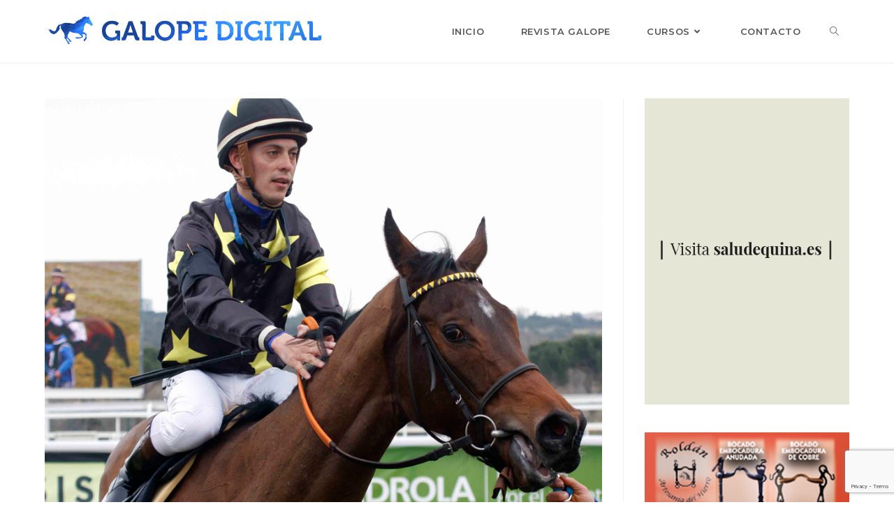

--- FILE ---
content_type: text/html; charset=UTF-8
request_url: https://galopedigital.com/la-sofi-abre-la-temporada-de-carreras-de-caballos-de-primavera-en-la-zarzuela/
body_size: 20929
content:
<!DOCTYPE html>
<html class="html" lang="es">
<head>
	<meta charset="UTF-8">
	<link rel="profile" href="https://gmpg.org/xfn/11">

	<meta name='robots' content='index, follow, max-image-preview:large, max-snippet:-1, max-video-preview:-1' />
<link rel="pingback" href="https://galopedigital.com/xmlrpc.php">
<meta name="viewport" content="width=device-width, initial-scale=1">
	<!-- This site is optimized with the Yoast SEO plugin v20.6 - https://yoast.com/wordpress/plugins/seo/ -->
	<title>&quot;La Sofi&quot; abre la temporada de carreras de caballos de Primavera en La Zarzuela - Galope Digital</title>
	<link rel="canonical" href="https://galopedigital.com/la-sofi-abre-la-temporada-de-carreras-de-caballos-de-primavera-en-la-zarzuela/" />
	<meta property="og:locale" content="es_ES" />
	<meta property="og:type" content="article" />
	<meta property="og:title" content="&quot;La Sofi&quot; abre la temporada de carreras de caballos de Primavera en La Zarzuela - Galope Digital" />
	<meta property="og:description" content="También vencedores, Sigmund que confirmaba la excelente condición que se le vio en el paddock y el debutante Matamor Con todo el respeto, pero es así como la llaman sus responsables, Sofi, es decir, Sophie’s Watch, la tres años propiedad de la Cuadra Medina Díaz, venció el domingo poderosamente en el Hándicap Opcional, la primera [&hellip;]" />
	<meta property="og:url" content="https://galopedigital.com/la-sofi-abre-la-temporada-de-carreras-de-caballos-de-primavera-en-la-zarzuela/" />
	<meta property="og:site_name" content="Galope Digital" />
	<meta property="article:published_time" content="2023-03-06T09:56:11+00:00" />
	<meta property="og:image" content="https://galopedigital.com/wp-content/uploads/2023/03/6144.2.SophiesVU-Portada.jpg" />
	<meta property="og:image:width" content="900" />
	<meta property="og:image:height" content="735" />
	<meta property="og:image:type" content="image/jpeg" />
	<meta name="author" content="admin5189" />
	<meta name="twitter:card" content="summary_large_image" />
	<meta name="twitter:label1" content="Escrito por" />
	<meta name="twitter:data1" content="admin5189" />
	<meta name="twitter:label2" content="Tiempo de lectura" />
	<meta name="twitter:data2" content="4 minutos" />
	<script type="application/ld+json" class="yoast-schema-graph">{"@context":"https://schema.org","@graph":[{"@type":"Article","@id":"https://galopedigital.com/la-sofi-abre-la-temporada-de-carreras-de-caballos-de-primavera-en-la-zarzuela/#article","isPartOf":{"@id":"https://galopedigital.com/la-sofi-abre-la-temporada-de-carreras-de-caballos-de-primavera-en-la-zarzuela/"},"author":{"name":"admin5189","@id":"https://galopedigital.com/#/schema/person/69b58d1a55b9316d082d415b820f1ba5"},"headline":"«La Sofi» abre la temporada de carreras de caballos de Primavera en La Zarzuela","datePublished":"2023-03-06T09:56:11+00:00","dateModified":"2023-03-06T09:56:11+00:00","mainEntityOfPage":{"@id":"https://galopedigital.com/la-sofi-abre-la-temporada-de-carreras-de-caballos-de-primavera-en-la-zarzuela/"},"wordCount":779,"commentCount":1,"publisher":{"@id":"https://galopedigital.com/#organization"},"image":{"@id":"https://galopedigital.com/la-sofi-abre-la-temporada-de-carreras-de-caballos-de-primavera-en-la-zarzuela/#primaryimage"},"thumbnailUrl":"https://galopedigital.com/wp-content/uploads/2023/03/6144.2.SophiesVU-Portada.jpg","keywords":["Caballos","hipódromo Zarzuela","jinetes","Turf"],"articleSection":["Noticias","Turf"],"inLanguage":"es","potentialAction":[{"@type":"CommentAction","name":"Comment","target":["https://galopedigital.com/la-sofi-abre-la-temporada-de-carreras-de-caballos-de-primavera-en-la-zarzuela/#respond"]}]},{"@type":"WebPage","@id":"https://galopedigital.com/la-sofi-abre-la-temporada-de-carreras-de-caballos-de-primavera-en-la-zarzuela/","url":"https://galopedigital.com/la-sofi-abre-la-temporada-de-carreras-de-caballos-de-primavera-en-la-zarzuela/","name":"\"La Sofi\" abre la temporada de carreras de caballos de Primavera en La Zarzuela - Galope Digital","isPartOf":{"@id":"https://galopedigital.com/#website"},"primaryImageOfPage":{"@id":"https://galopedigital.com/la-sofi-abre-la-temporada-de-carreras-de-caballos-de-primavera-en-la-zarzuela/#primaryimage"},"image":{"@id":"https://galopedigital.com/la-sofi-abre-la-temporada-de-carreras-de-caballos-de-primavera-en-la-zarzuela/#primaryimage"},"thumbnailUrl":"https://galopedigital.com/wp-content/uploads/2023/03/6144.2.SophiesVU-Portada.jpg","datePublished":"2023-03-06T09:56:11+00:00","dateModified":"2023-03-06T09:56:11+00:00","breadcrumb":{"@id":"https://galopedigital.com/la-sofi-abre-la-temporada-de-carreras-de-caballos-de-primavera-en-la-zarzuela/#breadcrumb"},"inLanguage":"es","potentialAction":[{"@type":"ReadAction","target":["https://galopedigital.com/la-sofi-abre-la-temporada-de-carreras-de-caballos-de-primavera-en-la-zarzuela/"]}]},{"@type":"ImageObject","inLanguage":"es","@id":"https://galopedigital.com/la-sofi-abre-la-temporada-de-carreras-de-caballos-de-primavera-en-la-zarzuela/#primaryimage","url":"https://galopedigital.com/wp-content/uploads/2023/03/6144.2.SophiesVU-Portada.jpg","contentUrl":"https://galopedigital.com/wp-content/uploads/2023/03/6144.2.SophiesVU-Portada.jpg","width":900,"height":735},{"@type":"BreadcrumbList","@id":"https://galopedigital.com/la-sofi-abre-la-temporada-de-carreras-de-caballos-de-primavera-en-la-zarzuela/#breadcrumb","itemListElement":[{"@type":"ListItem","position":1,"name":"Portada","item":"https://galopedigital.com/"},{"@type":"ListItem","position":2,"name":"REVISTA GALOPE","item":"https://galopedigital.com/revista-galope/"},{"@type":"ListItem","position":3,"name":"«La Sofi» abre la temporada de carreras de caballos de Primavera en La Zarzuela"}]},{"@type":"WebSite","@id":"https://galopedigital.com/#website","url":"https://galopedigital.com/","name":"Galope Digital","description":"Web oficial de la Revista Galope Digital, todo sobre el mundo del caballo. La cultura del caballo","publisher":{"@id":"https://galopedigital.com/#organization"},"potentialAction":[{"@type":"SearchAction","target":{"@type":"EntryPoint","urlTemplate":"https://galopedigital.com/?s={search_term_string}"},"query-input":"required name=search_term_string"}],"inLanguage":"es"},{"@type":"Organization","@id":"https://galopedigital.com/#organization","name":"Galope Digital","url":"https://galopedigital.com/","logo":{"@type":"ImageObject","inLanguage":"es","@id":"https://galopedigital.com/#/schema/logo/image/","url":"https://galopedigital.com/wp-content/uploads/2020/08/cropped-Nuevo-Galope3.png","contentUrl":"https://galopedigital.com/wp-content/uploads/2020/08/cropped-Nuevo-Galope3.png","width":1414,"height":309,"caption":"Galope Digital"},"image":{"@id":"https://galopedigital.com/#/schema/logo/image/"}},{"@type":"Person","@id":"https://galopedigital.com/#/schema/person/69b58d1a55b9316d082d415b820f1ba5","name":"admin5189","image":{"@type":"ImageObject","inLanguage":"es","@id":"https://galopedigital.com/#/schema/person/image/","url":"https://secure.gravatar.com/avatar/73675a02364ffaa1ed6d7297ca6abef2?s=96&d=mm&r=g","contentUrl":"https://secure.gravatar.com/avatar/73675a02364ffaa1ed6d7297ca6abef2?s=96&d=mm&r=g","caption":"admin5189"},"url":"https://galopedigital.com/author/admin5189/"}]}</script>
	<!-- / Yoast SEO plugin. -->


<link rel='dns-prefetch' href='//fonts.googleapis.com' />
<link rel='dns-prefetch' href='//s.w.org' />
<link rel="alternate" type="application/rss+xml" title="Galope Digital &raquo; Feed" href="https://galopedigital.com/feed/" />
<link rel="alternate" type="application/rss+xml" title="Galope Digital &raquo; Feed de los comentarios" href="https://galopedigital.com/comments/feed/" />
<link rel="alternate" type="application/rss+xml" title="Galope Digital &raquo; Comentario «La Sofi» abre la temporada de carreras de caballos de Primavera en La Zarzuela del feed" href="https://galopedigital.com/la-sofi-abre-la-temporada-de-carreras-de-caballos-de-primavera-en-la-zarzuela/feed/" />
		<!-- This site uses the Google Analytics by ExactMetrics plugin v7.19 - Using Analytics tracking - https://www.exactmetrics.com/ -->
		<!-- Nota: ExactMetrics no está actualmente configurado en este sitio. El dueño del sitio necesita identificarse usando su cuenta de Google Analytics en el panel de ajustes de ExactMetrics. -->
					<!-- No tracking code set -->
				<!-- / Google Analytics by ExactMetrics -->
		<script>
window._wpemojiSettings = {"baseUrl":"https:\/\/s.w.org\/images\/core\/emoji\/14.0.0\/72x72\/","ext":".png","svgUrl":"https:\/\/s.w.org\/images\/core\/emoji\/14.0.0\/svg\/","svgExt":".svg","source":{"concatemoji":"https:\/\/galopedigital.com\/wp-includes\/js\/wp-emoji-release.min.js?ver=6.0.11"}};
/*! This file is auto-generated */
!function(e,a,t){var n,r,o,i=a.createElement("canvas"),p=i.getContext&&i.getContext("2d");function s(e,t){var a=String.fromCharCode,e=(p.clearRect(0,0,i.width,i.height),p.fillText(a.apply(this,e),0,0),i.toDataURL());return p.clearRect(0,0,i.width,i.height),p.fillText(a.apply(this,t),0,0),e===i.toDataURL()}function c(e){var t=a.createElement("script");t.src=e,t.defer=t.type="text/javascript",a.getElementsByTagName("head")[0].appendChild(t)}for(o=Array("flag","emoji"),t.supports={everything:!0,everythingExceptFlag:!0},r=0;r<o.length;r++)t.supports[o[r]]=function(e){if(!p||!p.fillText)return!1;switch(p.textBaseline="top",p.font="600 32px Arial",e){case"flag":return s([127987,65039,8205,9895,65039],[127987,65039,8203,9895,65039])?!1:!s([55356,56826,55356,56819],[55356,56826,8203,55356,56819])&&!s([55356,57332,56128,56423,56128,56418,56128,56421,56128,56430,56128,56423,56128,56447],[55356,57332,8203,56128,56423,8203,56128,56418,8203,56128,56421,8203,56128,56430,8203,56128,56423,8203,56128,56447]);case"emoji":return!s([129777,127995,8205,129778,127999],[129777,127995,8203,129778,127999])}return!1}(o[r]),t.supports.everything=t.supports.everything&&t.supports[o[r]],"flag"!==o[r]&&(t.supports.everythingExceptFlag=t.supports.everythingExceptFlag&&t.supports[o[r]]);t.supports.everythingExceptFlag=t.supports.everythingExceptFlag&&!t.supports.flag,t.DOMReady=!1,t.readyCallback=function(){t.DOMReady=!0},t.supports.everything||(n=function(){t.readyCallback()},a.addEventListener?(a.addEventListener("DOMContentLoaded",n,!1),e.addEventListener("load",n,!1)):(e.attachEvent("onload",n),a.attachEvent("onreadystatechange",function(){"complete"===a.readyState&&t.readyCallback()})),(e=t.source||{}).concatemoji?c(e.concatemoji):e.wpemoji&&e.twemoji&&(c(e.twemoji),c(e.wpemoji)))}(window,document,window._wpemojiSettings);
</script>
<style>
img.wp-smiley,
img.emoji {
	display: inline !important;
	border: none !important;
	box-shadow: none !important;
	height: 1em !important;
	width: 1em !important;
	margin: 0 0.07em !important;
	vertical-align: -0.1em !important;
	background: none !important;
	padding: 0 !important;
}
</style>
	<link rel='stylesheet' id='sdm-styles-css'  href='https://galopedigital.com/wp-content/plugins/simple-download-monitor/css/sdm_wp_styles.css?ver=6.0.11' media='all' />
<link rel='stylesheet' id='wp-block-library-css'  href='https://galopedigital.com/wp-includes/css/dist/block-library/style.min.css?ver=6.0.11' media='all' />
<style id='wp-block-library-theme-inline-css'>
.wp-block-audio figcaption{color:#555;font-size:13px;text-align:center}.is-dark-theme .wp-block-audio figcaption{color:hsla(0,0%,100%,.65)}.wp-block-code{border:1px solid #ccc;border-radius:4px;font-family:Menlo,Consolas,monaco,monospace;padding:.8em 1em}.wp-block-embed figcaption{color:#555;font-size:13px;text-align:center}.is-dark-theme .wp-block-embed figcaption{color:hsla(0,0%,100%,.65)}.blocks-gallery-caption{color:#555;font-size:13px;text-align:center}.is-dark-theme .blocks-gallery-caption{color:hsla(0,0%,100%,.65)}.wp-block-image figcaption{color:#555;font-size:13px;text-align:center}.is-dark-theme .wp-block-image figcaption{color:hsla(0,0%,100%,.65)}.wp-block-pullquote{border-top:4px solid;border-bottom:4px solid;margin-bottom:1.75em;color:currentColor}.wp-block-pullquote__citation,.wp-block-pullquote cite,.wp-block-pullquote footer{color:currentColor;text-transform:uppercase;font-size:.8125em;font-style:normal}.wp-block-quote{border-left:.25em solid;margin:0 0 1.75em;padding-left:1em}.wp-block-quote cite,.wp-block-quote footer{color:currentColor;font-size:.8125em;position:relative;font-style:normal}.wp-block-quote.has-text-align-right{border-left:none;border-right:.25em solid;padding-left:0;padding-right:1em}.wp-block-quote.has-text-align-center{border:none;padding-left:0}.wp-block-quote.is-large,.wp-block-quote.is-style-large,.wp-block-quote.is-style-plain{border:none}.wp-block-search .wp-block-search__label{font-weight:700}:where(.wp-block-group.has-background){padding:1.25em 2.375em}.wp-block-separator.has-css-opacity{opacity:.4}.wp-block-separator{border:none;border-bottom:2px solid;margin-left:auto;margin-right:auto}.wp-block-separator.has-alpha-channel-opacity{opacity:1}.wp-block-separator:not(.is-style-wide):not(.is-style-dots){width:100px}.wp-block-separator.has-background:not(.is-style-dots){border-bottom:none;height:1px}.wp-block-separator.has-background:not(.is-style-wide):not(.is-style-dots){height:2px}.wp-block-table thead{border-bottom:3px solid}.wp-block-table tfoot{border-top:3px solid}.wp-block-table td,.wp-block-table th{padding:.5em;border:1px solid;word-break:normal}.wp-block-table figcaption{color:#555;font-size:13px;text-align:center}.is-dark-theme .wp-block-table figcaption{color:hsla(0,0%,100%,.65)}.wp-block-video figcaption{color:#555;font-size:13px;text-align:center}.is-dark-theme .wp-block-video figcaption{color:hsla(0,0%,100%,.65)}.wp-block-template-part.has-background{padding:1.25em 2.375em;margin-top:0;margin-bottom:0}
</style>
<style id='global-styles-inline-css'>
body{--wp--preset--color--black: #000000;--wp--preset--color--cyan-bluish-gray: #abb8c3;--wp--preset--color--white: #ffffff;--wp--preset--color--pale-pink: #f78da7;--wp--preset--color--vivid-red: #cf2e2e;--wp--preset--color--luminous-vivid-orange: #ff6900;--wp--preset--color--luminous-vivid-amber: #fcb900;--wp--preset--color--light-green-cyan: #7bdcb5;--wp--preset--color--vivid-green-cyan: #00d084;--wp--preset--color--pale-cyan-blue: #8ed1fc;--wp--preset--color--vivid-cyan-blue: #0693e3;--wp--preset--color--vivid-purple: #9b51e0;--wp--preset--gradient--vivid-cyan-blue-to-vivid-purple: linear-gradient(135deg,rgba(6,147,227,1) 0%,rgb(155,81,224) 100%);--wp--preset--gradient--light-green-cyan-to-vivid-green-cyan: linear-gradient(135deg,rgb(122,220,180) 0%,rgb(0,208,130) 100%);--wp--preset--gradient--luminous-vivid-amber-to-luminous-vivid-orange: linear-gradient(135deg,rgba(252,185,0,1) 0%,rgba(255,105,0,1) 100%);--wp--preset--gradient--luminous-vivid-orange-to-vivid-red: linear-gradient(135deg,rgba(255,105,0,1) 0%,rgb(207,46,46) 100%);--wp--preset--gradient--very-light-gray-to-cyan-bluish-gray: linear-gradient(135deg,rgb(238,238,238) 0%,rgb(169,184,195) 100%);--wp--preset--gradient--cool-to-warm-spectrum: linear-gradient(135deg,rgb(74,234,220) 0%,rgb(151,120,209) 20%,rgb(207,42,186) 40%,rgb(238,44,130) 60%,rgb(251,105,98) 80%,rgb(254,248,76) 100%);--wp--preset--gradient--blush-light-purple: linear-gradient(135deg,rgb(255,206,236) 0%,rgb(152,150,240) 100%);--wp--preset--gradient--blush-bordeaux: linear-gradient(135deg,rgb(254,205,165) 0%,rgb(254,45,45) 50%,rgb(107,0,62) 100%);--wp--preset--gradient--luminous-dusk: linear-gradient(135deg,rgb(255,203,112) 0%,rgb(199,81,192) 50%,rgb(65,88,208) 100%);--wp--preset--gradient--pale-ocean: linear-gradient(135deg,rgb(255,245,203) 0%,rgb(182,227,212) 50%,rgb(51,167,181) 100%);--wp--preset--gradient--electric-grass: linear-gradient(135deg,rgb(202,248,128) 0%,rgb(113,206,126) 100%);--wp--preset--gradient--midnight: linear-gradient(135deg,rgb(2,3,129) 0%,rgb(40,116,252) 100%);--wp--preset--duotone--dark-grayscale: url('#wp-duotone-dark-grayscale');--wp--preset--duotone--grayscale: url('#wp-duotone-grayscale');--wp--preset--duotone--purple-yellow: url('#wp-duotone-purple-yellow');--wp--preset--duotone--blue-red: url('#wp-duotone-blue-red');--wp--preset--duotone--midnight: url('#wp-duotone-midnight');--wp--preset--duotone--magenta-yellow: url('#wp-duotone-magenta-yellow');--wp--preset--duotone--purple-green: url('#wp-duotone-purple-green');--wp--preset--duotone--blue-orange: url('#wp-duotone-blue-orange');--wp--preset--font-size--small: 13px;--wp--preset--font-size--medium: 20px;--wp--preset--font-size--large: 36px;--wp--preset--font-size--x-large: 42px;}.has-black-color{color: var(--wp--preset--color--black) !important;}.has-cyan-bluish-gray-color{color: var(--wp--preset--color--cyan-bluish-gray) !important;}.has-white-color{color: var(--wp--preset--color--white) !important;}.has-pale-pink-color{color: var(--wp--preset--color--pale-pink) !important;}.has-vivid-red-color{color: var(--wp--preset--color--vivid-red) !important;}.has-luminous-vivid-orange-color{color: var(--wp--preset--color--luminous-vivid-orange) !important;}.has-luminous-vivid-amber-color{color: var(--wp--preset--color--luminous-vivid-amber) !important;}.has-light-green-cyan-color{color: var(--wp--preset--color--light-green-cyan) !important;}.has-vivid-green-cyan-color{color: var(--wp--preset--color--vivid-green-cyan) !important;}.has-pale-cyan-blue-color{color: var(--wp--preset--color--pale-cyan-blue) !important;}.has-vivid-cyan-blue-color{color: var(--wp--preset--color--vivid-cyan-blue) !important;}.has-vivid-purple-color{color: var(--wp--preset--color--vivid-purple) !important;}.has-black-background-color{background-color: var(--wp--preset--color--black) !important;}.has-cyan-bluish-gray-background-color{background-color: var(--wp--preset--color--cyan-bluish-gray) !important;}.has-white-background-color{background-color: var(--wp--preset--color--white) !important;}.has-pale-pink-background-color{background-color: var(--wp--preset--color--pale-pink) !important;}.has-vivid-red-background-color{background-color: var(--wp--preset--color--vivid-red) !important;}.has-luminous-vivid-orange-background-color{background-color: var(--wp--preset--color--luminous-vivid-orange) !important;}.has-luminous-vivid-amber-background-color{background-color: var(--wp--preset--color--luminous-vivid-amber) !important;}.has-light-green-cyan-background-color{background-color: var(--wp--preset--color--light-green-cyan) !important;}.has-vivid-green-cyan-background-color{background-color: var(--wp--preset--color--vivid-green-cyan) !important;}.has-pale-cyan-blue-background-color{background-color: var(--wp--preset--color--pale-cyan-blue) !important;}.has-vivid-cyan-blue-background-color{background-color: var(--wp--preset--color--vivid-cyan-blue) !important;}.has-vivid-purple-background-color{background-color: var(--wp--preset--color--vivid-purple) !important;}.has-black-border-color{border-color: var(--wp--preset--color--black) !important;}.has-cyan-bluish-gray-border-color{border-color: var(--wp--preset--color--cyan-bluish-gray) !important;}.has-white-border-color{border-color: var(--wp--preset--color--white) !important;}.has-pale-pink-border-color{border-color: var(--wp--preset--color--pale-pink) !important;}.has-vivid-red-border-color{border-color: var(--wp--preset--color--vivid-red) !important;}.has-luminous-vivid-orange-border-color{border-color: var(--wp--preset--color--luminous-vivid-orange) !important;}.has-luminous-vivid-amber-border-color{border-color: var(--wp--preset--color--luminous-vivid-amber) !important;}.has-light-green-cyan-border-color{border-color: var(--wp--preset--color--light-green-cyan) !important;}.has-vivid-green-cyan-border-color{border-color: var(--wp--preset--color--vivid-green-cyan) !important;}.has-pale-cyan-blue-border-color{border-color: var(--wp--preset--color--pale-cyan-blue) !important;}.has-vivid-cyan-blue-border-color{border-color: var(--wp--preset--color--vivid-cyan-blue) !important;}.has-vivid-purple-border-color{border-color: var(--wp--preset--color--vivid-purple) !important;}.has-vivid-cyan-blue-to-vivid-purple-gradient-background{background: var(--wp--preset--gradient--vivid-cyan-blue-to-vivid-purple) !important;}.has-light-green-cyan-to-vivid-green-cyan-gradient-background{background: var(--wp--preset--gradient--light-green-cyan-to-vivid-green-cyan) !important;}.has-luminous-vivid-amber-to-luminous-vivid-orange-gradient-background{background: var(--wp--preset--gradient--luminous-vivid-amber-to-luminous-vivid-orange) !important;}.has-luminous-vivid-orange-to-vivid-red-gradient-background{background: var(--wp--preset--gradient--luminous-vivid-orange-to-vivid-red) !important;}.has-very-light-gray-to-cyan-bluish-gray-gradient-background{background: var(--wp--preset--gradient--very-light-gray-to-cyan-bluish-gray) !important;}.has-cool-to-warm-spectrum-gradient-background{background: var(--wp--preset--gradient--cool-to-warm-spectrum) !important;}.has-blush-light-purple-gradient-background{background: var(--wp--preset--gradient--blush-light-purple) !important;}.has-blush-bordeaux-gradient-background{background: var(--wp--preset--gradient--blush-bordeaux) !important;}.has-luminous-dusk-gradient-background{background: var(--wp--preset--gradient--luminous-dusk) !important;}.has-pale-ocean-gradient-background{background: var(--wp--preset--gradient--pale-ocean) !important;}.has-electric-grass-gradient-background{background: var(--wp--preset--gradient--electric-grass) !important;}.has-midnight-gradient-background{background: var(--wp--preset--gradient--midnight) !important;}.has-small-font-size{font-size: var(--wp--preset--font-size--small) !important;}.has-medium-font-size{font-size: var(--wp--preset--font-size--medium) !important;}.has-large-font-size{font-size: var(--wp--preset--font-size--large) !important;}.has-x-large-font-size{font-size: var(--wp--preset--font-size--x-large) !important;}
</style>
<link rel='stylesheet' id='wpos-slick-style-css'  href='https://galopedigital.com/wp-content/plugins/wp-responsive-recent-post-slider/assets/css/slick.css?ver=3.4' media='all' />
<link rel='stylesheet' id='wppsac-public-style-css'  href='https://galopedigital.com/wp-content/plugins/wp-responsive-recent-post-slider/assets/css/recent-post-style.css?ver=3.4' media='all' />
<link rel='stylesheet' id='font-awesome-css'  href='https://galopedigital.com/wp-content/themes/oceanwp/assets/fonts/fontawesome/css/all.min.css?ver=5.15.1' media='all' />
<link rel='stylesheet' id='simple-line-icons-css'  href='https://galopedigital.com/wp-content/themes/oceanwp/assets/css/third/simple-line-icons.min.css?ver=2.4.0' media='all' />
<link rel='stylesheet' id='oceanwp-style-css'  href='https://galopedigital.com/wp-content/themes/oceanwp/assets/css/style.min.css?ver=3.5.0' media='all' />
<link rel='stylesheet' id='oceanwp-google-font-work-sans-css'  href='//fonts.googleapis.com/css?family=Work+Sans%3A100%2C200%2C300%2C400%2C500%2C600%2C700%2C800%2C900%2C100i%2C200i%2C300i%2C400i%2C500i%2C600i%2C700i%2C800i%2C900i&#038;subset=latin&#038;display=swap&#038;ver=6.0.11' media='all' />
<link rel='stylesheet' id='oceanwp-google-font-roboto-slab-css'  href='//fonts.googleapis.com/css?family=Roboto+Slab%3A100%2C200%2C300%2C400%2C500%2C600%2C700%2C800%2C900%2C100i%2C200i%2C300i%2C400i%2C500i%2C600i%2C700i%2C800i%2C900i&#038;subset=latin&#038;display=swap&#038;ver=6.0.11' media='all' />
<link rel='stylesheet' id='oceanwp-google-font-montserrat-css'  href='//fonts.googleapis.com/css?family=Montserrat%3A100%2C200%2C300%2C400%2C500%2C600%2C700%2C800%2C900%2C100i%2C200i%2C300i%2C400i%2C500i%2C600i%2C700i%2C800i%2C900i&#038;subset=latin&#038;display=swap&#038;ver=6.0.11' media='all' />
<link rel='stylesheet' id='__EPYT__style-css'  href='https://galopedigital.com/wp-content/plugins/youtube-embed-plus/styles/ytprefs.min.css?ver=14.2' media='all' />
<style id='__EPYT__style-inline-css'>

                .epyt-gallery-thumb {
                        width: 33.333%;
                }
                
</style>
<!--n2css--><script src='https://galopedigital.com/wp-includes/js/jquery/jquery.min.js?ver=3.6.0' id='jquery-core-js'></script>
<script src='https://galopedigital.com/wp-includes/js/jquery/jquery-migrate.min.js?ver=3.3.2' id='jquery-migrate-js'></script>
<script id='sdm-scripts-js-extra'>
var sdm_ajax_script = {"ajaxurl":"https:\/\/galopedigital.com\/wp-admin\/admin-ajax.php"};
</script>
<script src='https://galopedigital.com/wp-content/plugins/simple-download-monitor/js/sdm_wp_scripts.js?ver=6.0.11' id='sdm-scripts-js'></script>
<script id='__ytprefs__-js-extra'>
var _EPYT_ = {"ajaxurl":"https:\/\/galopedigital.com\/wp-admin\/admin-ajax.php","security":"edba88092f","gallery_scrolloffset":"20","eppathtoscripts":"https:\/\/galopedigital.com\/wp-content\/plugins\/youtube-embed-plus\/scripts\/","eppath":"https:\/\/galopedigital.com\/wp-content\/plugins\/youtube-embed-plus\/","epresponsiveselector":"[\"iframe.__youtube_prefs_widget__\"]","epdovol":"1","version":"14.2","evselector":"iframe.__youtube_prefs__[src], iframe[src*=\"youtube.com\/embed\/\"], iframe[src*=\"youtube-nocookie.com\/embed\/\"]","ajax_compat":"","maxres_facade":"eager","ytapi_load":"light","pause_others":"","stopMobileBuffer":"1","facade_mode":"","not_live_on_channel":"","vi_active":"","vi_js_posttypes":[]};
</script>
<script src='https://galopedigital.com/wp-content/plugins/youtube-embed-plus/scripts/ytprefs.min.js?ver=14.2' id='__ytprefs__-js'></script>
<link rel="https://api.w.org/" href="https://galopedigital.com/wp-json/" /><link rel="alternate" type="application/json" href="https://galopedigital.com/wp-json/wp/v2/posts/22306" /><link rel="EditURI" type="application/rsd+xml" title="RSD" href="https://galopedigital.com/xmlrpc.php?rsd" />
<link rel="wlwmanifest" type="application/wlwmanifest+xml" href="https://galopedigital.com/wp-includes/wlwmanifest.xml" /> 
<meta name="generator" content="WordPress 6.0.11" />
<link rel='shortlink' href='https://galopedigital.com/?p=22306' />
<link rel="alternate" type="application/json+oembed" href="https://galopedigital.com/wp-json/oembed/1.0/embed?url=https%3A%2F%2Fgalopedigital.com%2Fla-sofi-abre-la-temporada-de-carreras-de-caballos-de-primavera-en-la-zarzuela%2F" />
<link rel="alternate" type="text/xml+oembed" href="https://galopedigital.com/wp-json/oembed/1.0/embed?url=https%3A%2F%2Fgalopedigital.com%2Fla-sofi-abre-la-temporada-de-carreras-de-caballos-de-primavera-en-la-zarzuela%2F&#038;format=xml" />
<meta name="generator" content="Elementor 3.16.3; features: e_dom_optimization, e_optimized_assets_loading, additional_custom_breakpoints; settings: css_print_method-external, google_font-enabled, font_display-auto">
<link rel="icon" href="https://galopedigital.com/wp-content/uploads/2020/08/cropped-Icono-galope-32x32.png" sizes="32x32" />
<link rel="icon" href="https://galopedigital.com/wp-content/uploads/2020/08/cropped-Icono-galope-192x192.png" sizes="192x192" />
<link rel="apple-touch-icon" href="https://galopedigital.com/wp-content/uploads/2020/08/cropped-Icono-galope-180x180.png" />
<meta name="msapplication-TileImage" content="https://galopedigital.com/wp-content/uploads/2020/08/cropped-Icono-galope-270x270.png" />
<!-- OceanWP CSS -->
<style type="text/css">
/* General CSS */a:hover,a.light:hover,.theme-heading .text::before,.theme-heading .text::after,#top-bar-content >a:hover,#top-bar-social li.oceanwp-email a:hover,#site-navigation-wrap .dropdown-menu >li >a:hover,#site-header.medium-header #medium-searchform button:hover,.oceanwp-mobile-menu-icon a:hover,.blog-entry.post .blog-entry-header .entry-title a:hover,.blog-entry.post .blog-entry-readmore a:hover,.blog-entry.thumbnail-entry .blog-entry-category a,ul.meta li a:hover,.dropcap,.single nav.post-navigation .nav-links .title,body .related-post-title a:hover,body #wp-calendar caption,body .contact-info-widget.default i,body .contact-info-widget.big-icons i,body .custom-links-widget .oceanwp-custom-links li a:hover,body .custom-links-widget .oceanwp-custom-links li a:hover:before,body .posts-thumbnails-widget li a:hover,body .social-widget li.oceanwp-email a:hover,.comment-author .comment-meta .comment-reply-link,#respond #cancel-comment-reply-link:hover,#footer-widgets .footer-box a:hover,#footer-bottom a:hover,#footer-bottom #footer-bottom-menu a:hover,.sidr a:hover,.sidr-class-dropdown-toggle:hover,.sidr-class-menu-item-has-children.active >a,.sidr-class-menu-item-has-children.active >a >.sidr-class-dropdown-toggle,input[type=checkbox]:checked:before{color:#1d52b5}.single nav.post-navigation .nav-links .title .owp-icon use,.blog-entry.post .blog-entry-readmore a:hover .owp-icon use,body .contact-info-widget.default .owp-icon use,body .contact-info-widget.big-icons .owp-icon use{stroke:#1d52b5}input[type="button"],input[type="reset"],input[type="submit"],button[type="submit"],.button,#site-navigation-wrap .dropdown-menu >li.btn >a >span,.thumbnail:hover i,.post-quote-content,.omw-modal .omw-close-modal,body .contact-info-widget.big-icons li:hover i,body div.wpforms-container-full .wpforms-form input[type=submit],body div.wpforms-container-full .wpforms-form button[type=submit],body div.wpforms-container-full .wpforms-form .wpforms-page-button{background-color:#1d52b5}.thumbnail:hover .link-post-svg-icon{background-color:#1d52b5}body .contact-info-widget.big-icons li:hover .owp-icon{background-color:#1d52b5}.widget-title{border-color:#1d52b5}blockquote{border-color:#1d52b5}#searchform-dropdown{border-color:#1d52b5}.dropdown-menu .sub-menu{border-color:#1d52b5}.blog-entry.large-entry .blog-entry-readmore a:hover{border-color:#1d52b5}.oceanwp-newsletter-form-wrap input[type="email"]:focus{border-color:#1d52b5}.social-widget li.oceanwp-email a:hover{border-color:#1d52b5}#respond #cancel-comment-reply-link:hover{border-color:#1d52b5}body .contact-info-widget.big-icons li:hover i{border-color:#1d52b5}#footer-widgets .oceanwp-newsletter-form-wrap input[type="email"]:focus{border-color:#1d52b5}blockquote,.wp-block-quote{border-left-color:#1d52b5}body .contact-info-widget.big-icons li:hover .owp-icon{border-color:#1d52b5}input[type="button"]:hover,input[type="reset"]:hover,input[type="submit"]:hover,button[type="submit"]:hover,input[type="button"]:focus,input[type="reset"]:focus,input[type="submit"]:focus,button[type="submit"]:focus,.button:hover,.button:focus,#site-navigation-wrap .dropdown-menu >li.btn >a:hover >span,.post-quote-author,.omw-modal .omw-close-modal:hover,body div.wpforms-container-full .wpforms-form input[type=submit]:hover,body div.wpforms-container-full .wpforms-form button[type=submit]:hover,body div.wpforms-container-full .wpforms-form .wpforms-page-button:hover{background-color:#3799fe}a:hover{color:#3799fe}a:hover .owp-icon use{stroke:#3799fe}.page-header,.has-transparent-header .page-header{padding:20px 0 20px 0}.site-breadcrumbs a:hover,.background-image-page-header .site-breadcrumbs a:hover{color:#3799fe}.site-breadcrumbs a:hover .owp-icon use,.background-image-page-header .site-breadcrumbs a:hover .owp-icon use{stroke:#3799fe}body .theme-button,body input[type="submit"],body button[type="submit"],body button,body .button,body div.wpforms-container-full .wpforms-form input[type=submit],body div.wpforms-container-full .wpforms-form button[type=submit],body div.wpforms-container-full .wpforms-form .wpforms-page-button{background-color:#3799fe}body .theme-button:hover,body input[type="submit"]:hover,body button[type="submit"]:hover,body button:hover,body .button:hover,body div.wpforms-container-full .wpforms-form input[type=submit]:hover,body div.wpforms-container-full .wpforms-form input[type=submit]:active,body div.wpforms-container-full .wpforms-form button[type=submit]:hover,body div.wpforms-container-full .wpforms-form button[type=submit]:active,body div.wpforms-container-full .wpforms-form .wpforms-page-button:hover,body div.wpforms-container-full .wpforms-form .wpforms-page-button:active{background-color:#1d52b5}/* Header CSS */#site-logo #site-logo-inner,.oceanwp-social-menu .social-menu-inner,#site-header.full_screen-header .menu-bar-inner,.after-header-content .after-header-content-inner{height:90px}#site-navigation-wrap .dropdown-menu >li >a,.oceanwp-mobile-menu-icon a,.mobile-menu-close,.after-header-content-inner >a{line-height:90px}#site-header.has-header-media .overlay-header-media{background-color:rgba(0,0,0,0.5)}#site-logo #site-logo-inner a img,#site-header.center-header #site-navigation-wrap .middle-site-logo a img{max-width:405px}@media (max-width:480px){#site-logo #site-logo-inner a img,#site-header.center-header #site-navigation-wrap .middle-site-logo a img{max-width:199px}}#site-header #site-logo #site-logo-inner a img,#site-header.center-header #site-navigation-wrap .middle-site-logo a img{max-height:256px}@media (max-width:480px){#site-header #site-logo #site-logo-inner a img,#site-header.center-header #site-navigation-wrap .middle-site-logo a img{max-height:82px}}.effect-one #site-navigation-wrap .dropdown-menu >li >a.menu-link >span:after,.effect-three #site-navigation-wrap .dropdown-menu >li >a.menu-link >span:after,.effect-five #site-navigation-wrap .dropdown-menu >li >a.menu-link >span:before,.effect-five #site-navigation-wrap .dropdown-menu >li >a.menu-link >span:after,.effect-nine #site-navigation-wrap .dropdown-menu >li >a.menu-link >span:before,.effect-nine #site-navigation-wrap .dropdown-menu >li >a.menu-link >span:after{background-color:#3799fe}.effect-four #site-navigation-wrap .dropdown-menu >li >a.menu-link >span:before,.effect-four #site-navigation-wrap .dropdown-menu >li >a.menu-link >span:after,.effect-seven #site-navigation-wrap .dropdown-menu >li >a.menu-link:hover >span:after,.effect-seven #site-navigation-wrap .dropdown-menu >li.sfHover >a.menu-link >span:after{color:#3799fe}.effect-seven #site-navigation-wrap .dropdown-menu >li >a.menu-link:hover >span:after,.effect-seven #site-navigation-wrap .dropdown-menu >li.sfHover >a.menu-link >span:after{text-shadow:10px 0 #3799fe,-10px 0 #3799fe}#site-navigation-wrap .dropdown-menu >li >a:hover,.oceanwp-mobile-menu-icon a:hover,#searchform-header-replace-close:hover{color:#3799fe}#site-navigation-wrap .dropdown-menu >li >a:hover .owp-icon use,.oceanwp-mobile-menu-icon a:hover .owp-icon use,#searchform-header-replace-close:hover .owp-icon use{stroke:#3799fe}.dropdown-menu .sub-menu,#searchform-dropdown,.current-shop-items-dropdown{border-color:#3799fe}/* Top Bar CSS */#top-bar{padding:4px 0 4px 0}#top-bar-wrap,.oceanwp-top-bar-sticky{background-color:#1d52b5}#top-bar-wrap{border-color:#ffffff}#top-bar-wrap,#top-bar-content strong{color:#ffffff}#top-bar-content a,#top-bar-social-alt a{color:#ffffff}#top-bar-content a:hover,#top-bar-social-alt a:hover{color:#3799fe}#top-bar-social li a{color:#ffffff}#top-bar-social li a .owp-icon use{stroke:#ffffff}/* Footer Widgets CSS */#footer-widgets,#footer-widgets p,#footer-widgets li a:before,#footer-widgets .contact-info-widget span.oceanwp-contact-title,#footer-widgets .recent-posts-date,#footer-widgets .recent-posts-comments,#footer-widgets .widget-recent-posts-icons li .fa{color:#ffffff}#footer-widgets .footer-box a:hover,#footer-widgets a:hover{color:#3799fe}/* Typography CSS */body{font-family:Work Sans;font-weight:400;font-size:15px;color:#6d6d6d}h1,h2,h3,h4,h5,h6,.theme-heading,.widget-title,.oceanwp-widget-recent-posts-title,.comment-reply-title,.entry-title,.sidebar-box .widget-title{font-family:Roboto Slab}h1{font-size:25px}#top-bar-content,#top-bar-social-alt{font-family:Montserrat;font-weight:500;font-size:14px;line-height:2.7;letter-spacing:.9px}#site-navigation-wrap .dropdown-menu >li >a,#site-header.full_screen-header .fs-dropdown-menu >li >a,#site-header.top-header #site-navigation-wrap .dropdown-menu >li >a,#site-header.center-header #site-navigation-wrap .dropdown-menu >li >a,#site-header.medium-header #site-navigation-wrap .dropdown-menu >li >a,.oceanwp-mobile-menu-icon a{font-family:Montserrat;font-weight:600;font-size:24 px}.dropdown-menu ul li a.menu-link,#site-header.full_screen-header .fs-dropdown-menu ul.sub-menu li a{font-family:Montserrat;font-weight:500}.sidr-class-dropdown-menu li a,a.sidr-class-toggle-sidr-close,#mobile-dropdown ul li a,body #mobile-fullscreen ul li a{font-family:Montserrat;font-weight:500}.page-header .page-header-title,.page-header.background-image-page-header .page-header-title{font-family:Roboto Slab;font-weight:200;font-size:30px}.blog-entry.post .blog-entry-header .entry-title a{font-family:Roboto Slab}.single-post .entry-title{font-family:Roboto Slab}.sidebar-box .widget-title{font-family:Roboto Slab;font-size:16px;line-height:1.7}.sidebar-box,.footer-box{font-family:Montserrat;font-weight:400;color:#828282;line-height:1.5}#footer-widgets .footer-box .widget-title{line-height:1.4}#footer-bottom #copyright{font-family:Roboto Slab;font-weight:500;font-size:13px}#footer-bottom #footer-bottom-menu{font-family:Roboto Slab;line-height:0.9}
</style></head>

<body data-rsssl=1 class="post-template-default single single-post postid-22306 single-format-standard wp-custom-logo wp-embed-responsive oceanwp-theme dropdown-mobile default-breakpoint has-sidebar content-right-sidebar post-in-category-noticias post-in-category-turf page-header-disabled elementor-default elementor-kit-54" itemscope="itemscope" itemtype="https://schema.org/Article">

	<svg xmlns="http://www.w3.org/2000/svg" viewBox="0 0 0 0" width="0" height="0" focusable="false" role="none" style="visibility: hidden; position: absolute; left: -9999px; overflow: hidden;" ><defs><filter id="wp-duotone-dark-grayscale"><feColorMatrix color-interpolation-filters="sRGB" type="matrix" values=" .299 .587 .114 0 0 .299 .587 .114 0 0 .299 .587 .114 0 0 .299 .587 .114 0 0 " /><feComponentTransfer color-interpolation-filters="sRGB" ><feFuncR type="table" tableValues="0 0.49803921568627" /><feFuncG type="table" tableValues="0 0.49803921568627" /><feFuncB type="table" tableValues="0 0.49803921568627" /><feFuncA type="table" tableValues="1 1" /></feComponentTransfer><feComposite in2="SourceGraphic" operator="in" /></filter></defs></svg><svg xmlns="http://www.w3.org/2000/svg" viewBox="0 0 0 0" width="0" height="0" focusable="false" role="none" style="visibility: hidden; position: absolute; left: -9999px; overflow: hidden;" ><defs><filter id="wp-duotone-grayscale"><feColorMatrix color-interpolation-filters="sRGB" type="matrix" values=" .299 .587 .114 0 0 .299 .587 .114 0 0 .299 .587 .114 0 0 .299 .587 .114 0 0 " /><feComponentTransfer color-interpolation-filters="sRGB" ><feFuncR type="table" tableValues="0 1" /><feFuncG type="table" tableValues="0 1" /><feFuncB type="table" tableValues="0 1" /><feFuncA type="table" tableValues="1 1" /></feComponentTransfer><feComposite in2="SourceGraphic" operator="in" /></filter></defs></svg><svg xmlns="http://www.w3.org/2000/svg" viewBox="0 0 0 0" width="0" height="0" focusable="false" role="none" style="visibility: hidden; position: absolute; left: -9999px; overflow: hidden;" ><defs><filter id="wp-duotone-purple-yellow"><feColorMatrix color-interpolation-filters="sRGB" type="matrix" values=" .299 .587 .114 0 0 .299 .587 .114 0 0 .299 .587 .114 0 0 .299 .587 .114 0 0 " /><feComponentTransfer color-interpolation-filters="sRGB" ><feFuncR type="table" tableValues="0.54901960784314 0.98823529411765" /><feFuncG type="table" tableValues="0 1" /><feFuncB type="table" tableValues="0.71764705882353 0.25490196078431" /><feFuncA type="table" tableValues="1 1" /></feComponentTransfer><feComposite in2="SourceGraphic" operator="in" /></filter></defs></svg><svg xmlns="http://www.w3.org/2000/svg" viewBox="0 0 0 0" width="0" height="0" focusable="false" role="none" style="visibility: hidden; position: absolute; left: -9999px; overflow: hidden;" ><defs><filter id="wp-duotone-blue-red"><feColorMatrix color-interpolation-filters="sRGB" type="matrix" values=" .299 .587 .114 0 0 .299 .587 .114 0 0 .299 .587 .114 0 0 .299 .587 .114 0 0 " /><feComponentTransfer color-interpolation-filters="sRGB" ><feFuncR type="table" tableValues="0 1" /><feFuncG type="table" tableValues="0 0.27843137254902" /><feFuncB type="table" tableValues="0.5921568627451 0.27843137254902" /><feFuncA type="table" tableValues="1 1" /></feComponentTransfer><feComposite in2="SourceGraphic" operator="in" /></filter></defs></svg><svg xmlns="http://www.w3.org/2000/svg" viewBox="0 0 0 0" width="0" height="0" focusable="false" role="none" style="visibility: hidden; position: absolute; left: -9999px; overflow: hidden;" ><defs><filter id="wp-duotone-midnight"><feColorMatrix color-interpolation-filters="sRGB" type="matrix" values=" .299 .587 .114 0 0 .299 .587 .114 0 0 .299 .587 .114 0 0 .299 .587 .114 0 0 " /><feComponentTransfer color-interpolation-filters="sRGB" ><feFuncR type="table" tableValues="0 0" /><feFuncG type="table" tableValues="0 0.64705882352941" /><feFuncB type="table" tableValues="0 1" /><feFuncA type="table" tableValues="1 1" /></feComponentTransfer><feComposite in2="SourceGraphic" operator="in" /></filter></defs></svg><svg xmlns="http://www.w3.org/2000/svg" viewBox="0 0 0 0" width="0" height="0" focusable="false" role="none" style="visibility: hidden; position: absolute; left: -9999px; overflow: hidden;" ><defs><filter id="wp-duotone-magenta-yellow"><feColorMatrix color-interpolation-filters="sRGB" type="matrix" values=" .299 .587 .114 0 0 .299 .587 .114 0 0 .299 .587 .114 0 0 .299 .587 .114 0 0 " /><feComponentTransfer color-interpolation-filters="sRGB" ><feFuncR type="table" tableValues="0.78039215686275 1" /><feFuncG type="table" tableValues="0 0.94901960784314" /><feFuncB type="table" tableValues="0.35294117647059 0.47058823529412" /><feFuncA type="table" tableValues="1 1" /></feComponentTransfer><feComposite in2="SourceGraphic" operator="in" /></filter></defs></svg><svg xmlns="http://www.w3.org/2000/svg" viewBox="0 0 0 0" width="0" height="0" focusable="false" role="none" style="visibility: hidden; position: absolute; left: -9999px; overflow: hidden;" ><defs><filter id="wp-duotone-purple-green"><feColorMatrix color-interpolation-filters="sRGB" type="matrix" values=" .299 .587 .114 0 0 .299 .587 .114 0 0 .299 .587 .114 0 0 .299 .587 .114 0 0 " /><feComponentTransfer color-interpolation-filters="sRGB" ><feFuncR type="table" tableValues="0.65098039215686 0.40392156862745" /><feFuncG type="table" tableValues="0 1" /><feFuncB type="table" tableValues="0.44705882352941 0.4" /><feFuncA type="table" tableValues="1 1" /></feComponentTransfer><feComposite in2="SourceGraphic" operator="in" /></filter></defs></svg><svg xmlns="http://www.w3.org/2000/svg" viewBox="0 0 0 0" width="0" height="0" focusable="false" role="none" style="visibility: hidden; position: absolute; left: -9999px; overflow: hidden;" ><defs><filter id="wp-duotone-blue-orange"><feColorMatrix color-interpolation-filters="sRGB" type="matrix" values=" .299 .587 .114 0 0 .299 .587 .114 0 0 .299 .587 .114 0 0 .299 .587 .114 0 0 " /><feComponentTransfer color-interpolation-filters="sRGB" ><feFuncR type="table" tableValues="0.098039215686275 1" /><feFuncG type="table" tableValues="0 0.66274509803922" /><feFuncB type="table" tableValues="0.84705882352941 0.41960784313725" /><feFuncA type="table" tableValues="1 1" /></feComponentTransfer><feComposite in2="SourceGraphic" operator="in" /></filter></defs></svg>
	
	<div id="outer-wrap" class="site clr">

		<a class="skip-link screen-reader-text" href="#main">Saltar al contenido</a>

		
		<div id="wrap" class="clr">

			
			
<header id="site-header" class="minimal-header has-social effect-four clr" data-height="90" itemscope="itemscope" itemtype="https://schema.org/WPHeader" role="banner">

	
					
			<div id="site-header-inner" class="clr container">

				
				

<div id="site-logo" class="clr" itemscope itemtype="https://schema.org/Brand" >

	
	<div id="site-logo-inner" class="clr">

		<a href="https://galopedigital.com/" class="custom-logo-link" rel="home"><img width="1414" height="309" src="https://galopedigital.com/wp-content/uploads/2020/08/cropped-Nuevo-Galope3.png" class="custom-logo" alt="Galope Digital" srcset="https://galopedigital.com/wp-content/uploads/2020/08/cropped-Nuevo-Galope3.png 1x, https://galopedigital.com/wp-content/uploads/2020/08/Nuevo-Galope3.png 2x" sizes="(max-width: 1414px) 100vw, 1414px" /></a>
	</div><!-- #site-logo-inner -->

	
	
</div><!-- #site-logo -->


<div class="oceanwp-social-menu clr simple-social">

	<div class="social-menu-inner clr">

		
			<ul aria-label="Enlaces sociales">

				
			</ul>

		
	</div>

</div>
			<div id="site-navigation-wrap" class="clr">
			
			
			
			<nav id="site-navigation" class="navigation main-navigation clr" itemscope="itemscope" itemtype="https://schema.org/SiteNavigationElement" role="navigation" >

				<ul id="menu-principal" class="main-menu dropdown-menu sf-menu"><li id="menu-item-35" class="menu-item menu-item-type-post_type menu-item-object-page menu-item-home menu-item-35"><a href="https://galopedigital.com/" class="menu-link"><span class="text-wrap">INICIO</span></a></li><li id="menu-item-46" class="menu-item menu-item-type-post_type menu-item-object-page current_page_parent menu-item-46"><a href="https://galopedigital.com/revista-galope/" class="menu-link"><span class="text-wrap">REVISTA GALOPE</span></a></li><li id="menu-item-18938" class="menu-item menu-item-type-post_type menu-item-object-page menu-item-has-children dropdown menu-item-18938 nav-no-click"><a href="https://galopedigital.com/cursos/" class="menu-link"><span class="text-wrap">CURSOS<i class="nav-arrow fa fa-angle-down" aria-hidden="true" role="img"></i></span></a>
<ul class="sub-menu">
	<li id="menu-item-17580" class="menu-item menu-item-type-post_type menu-item-object-page menu-item-17580"><a href="https://galopedigital.com/curso-iniciacion-equitacion/" class="menu-link"><span class="text-wrap">CURSO INICIACIÓN A LA EQUITACIÓN</span></a></li>	<li id="menu-item-18981" class="menu-item menu-item-type-post_type menu-item-object-page menu-item-18981"><a href="https://galopedigital.com/curso-teorico-de-doma-vaquera/" class="menu-link"><span class="text-wrap">CURSO TEÓRICO DE DOMA VAQUERA</span></a></li>	<li id="menu-item-19034" class="menu-item menu-item-type-post_type menu-item-object-page menu-item-19034"><a href="https://galopedigital.com/curso-de-iniciacion-al-enganche/" class="menu-link"><span class="text-wrap">CURSO DE INICIACIÓN AL ENGANCHE</span></a></li></ul>
</li><li id="menu-item-36" class="menu-item menu-item-type-post_type menu-item-object-page menu-item-36"><a href="https://galopedigital.com/contacto/" class="menu-link"><span class="text-wrap">CONTACTO</span></a></li><li class="search-toggle-li" ><a href="https://galopedigital.com/#" class="site-search-toggle search-dropdown-toggle"><span class="screen-reader-text">Alternar búsqueda de la web</span><i class=" icon-magnifier" aria-hidden="true" role="img"></i></a></li></ul>
<div id="searchform-dropdown" class="header-searchform-wrap clr" >
	
<form aria-label="Buscar en esta web" role="search" method="get" class="searchform" action="https://galopedigital.com/">	
	<input aria-label="Insertar la consulta de búsqueda" type="search" id="ocean-search-form-1" class="field" autocomplete="off" placeholder="Buscar" name="s">
		</form>
</div><!-- #searchform-dropdown -->

			</nav><!-- #site-navigation -->

			
			
					</div><!-- #site-navigation-wrap -->
			
		
	
				
	
	<div class="oceanwp-mobile-menu-icon clr mobile-right">

		
		
		
		<a href="https://galopedigital.com/#mobile-menu-toggle" class="mobile-menu"  aria-label="Menú en móvil">
							<i class="fa fa-bars" aria-hidden="true"></i>
								<span class="oceanwp-text">MENÚ</span>
				<span class="oceanwp-close-text">Cerrar</span>
						</a>

		
		
		
	</div><!-- #oceanwp-mobile-menu-navbar -->

	

			</div><!-- #site-header-inner -->

			
<div id="mobile-dropdown" class="clr" >

	<nav class="clr has-social" itemscope="itemscope" itemtype="https://schema.org/SiteNavigationElement">

		<ul id="menu-principal-1" class="menu"><li class="menu-item menu-item-type-post_type menu-item-object-page menu-item-home menu-item-35"><a href="https://galopedigital.com/">INICIO</a></li>
<li class="menu-item menu-item-type-post_type menu-item-object-page current_page_parent menu-item-46"><a href="https://galopedigital.com/revista-galope/">REVISTA GALOPE</a></li>
<li class="menu-item menu-item-type-post_type menu-item-object-page menu-item-has-children menu-item-18938"><a href="https://galopedigital.com/cursos/">CURSOS</a>
<ul class="sub-menu">
	<li class="menu-item menu-item-type-post_type menu-item-object-page menu-item-17580"><a href="https://galopedigital.com/curso-iniciacion-equitacion/">CURSO INICIACIÓN A LA EQUITACIÓN</a></li>
	<li class="menu-item menu-item-type-post_type menu-item-object-page menu-item-18981"><a href="https://galopedigital.com/curso-teorico-de-doma-vaquera/">CURSO TEÓRICO DE DOMA VAQUERA</a></li>
	<li class="menu-item menu-item-type-post_type menu-item-object-page menu-item-19034"><a href="https://galopedigital.com/curso-de-iniciacion-al-enganche/">CURSO DE INICIACIÓN AL ENGANCHE</a></li>
</ul>
</li>
<li class="menu-item menu-item-type-post_type menu-item-object-page menu-item-36"><a href="https://galopedigital.com/contacto/">CONTACTO</a></li>
<li class="search-toggle-li" ><a href="https://galopedigital.com/#" class="site-search-toggle search-dropdown-toggle"><span class="screen-reader-text">Alternar búsqueda de la web</span><i class=" icon-magnifier" aria-hidden="true" role="img"></i></a></li></ul><ul id="menu-superior" class="menu"><li id="menu-item-123" class="menu-item menu-item-type-custom menu-item-object-custom menu-item-123"><a href="https://letteranet.com/">GRUPO LETTERA</a></li>
<li id="menu-item-124" class="menu-item menu-item-type-custom menu-item-object-custom menu-item-124"><a href="https://www.ficeformacion.com/">FICE FORMACIÓN</a></li>
<li id="menu-item-125" class="menu-item menu-item-type-custom menu-item-object-custom menu-item-125"><a href="https://www.agenciaecuestre.com/es/">AGENCIA ECUESTRE</a></li>
<li id="menu-item-126" class="menu-item menu-item-type-custom menu-item-object-custom menu-item-126"><a href="https://galopetv.com/">GALOPE TV</a></li>
</ul>
<div class="oceanwp-social-menu clr simple-social">

	<div class="social-menu-inner clr">

		
			<ul aria-label="Enlaces sociales">

				
			</ul>

		
	</div>

</div>

<div id="mobile-menu-search" class="clr">
	<form aria-label="Buscar en esta web" method="get" action="https://galopedigital.com/" class="mobile-searchform">
		<input aria-label="Insertar la consulta de búsqueda" value="" class="field" id="ocean-mobile-search-2" type="search" name="s" autocomplete="off" placeholder="Buscar" />
		<button aria-label="Enviar la búsqueda" type="submit" class="searchform-submit">
			<i class=" icon-magnifier" aria-hidden="true" role="img"></i>		</button>
					</form>
</div><!-- .mobile-menu-search -->

	</nav>

</div>

			
			
		
		
</header><!-- #site-header -->


			
			<main id="main" class="site-main clr"  role="main">

				
	
	<div id="content-wrap" class="container clr">

		
		<div id="primary" class="content-area clr">

			
			<div id="content" class="site-content clr">

				
				
<article id="post-22306">

	
<div class="thumbnail">

	<img width="900" height="735" src="https://galopedigital.com/wp-content/uploads/2023/03/6144.2.SophiesVU-Portada.jpg" class="attachment-full size-full wp-post-image" alt="En este momento estás viendo «La Sofi» abre la temporada de carreras de caballos de Primavera en La Zarzuela" itemprop="image" srcset="https://galopedigital.com/wp-content/uploads/2023/03/6144.2.SophiesVU-Portada.jpg 900w, https://galopedigital.com/wp-content/uploads/2023/03/6144.2.SophiesVU-Portada-300x245.jpg 300w, https://galopedigital.com/wp-content/uploads/2023/03/6144.2.SophiesVU-Portada-768x627.jpg 768w" sizes="(max-width: 900px) 100vw, 900px" />
</div><!-- .thumbnail -->


<header class="entry-header clr">
	<h2 class="single-post-title entry-title" itemprop="headline">«La Sofi» abre la temporada de carreras de caballos de Primavera en La Zarzuela</h2><!-- .single-post-title -->
</header><!-- .entry-header -->


<ul class="meta ospm-default clr">

	
					<li class="meta-author" itemprop="name"><span class="screen-reader-text">Autor de la entrada:</span><i class=" icon-user" aria-hidden="true" role="img"></i><a href="https://galopedigital.com/author/admin5189/" title="Entradas de admin5189" rel="author"  itemprop="author" itemscope="itemscope" itemtype="https://schema.org/Person">admin5189</a></li>
		
		
		
		
		
		
	
		
					<li class="meta-date" itemprop="datePublished"><span class="screen-reader-text">Publicación de la entrada:</span><i class=" icon-clock" aria-hidden="true" role="img"></i>06/03/2023</li>
		
		
		
		
		
	
		
		
		
					<li class="meta-cat"><span class="screen-reader-text">Categoría de la entrada:</span><i class=" icon-folder" aria-hidden="true" role="img"></i><a href="https://galopedigital.com/category/noticias/" rel="category tag">Noticias</a> <span class="owp-sep">/</span> <a href="https://galopedigital.com/category/turf/" rel="category tag">Turf</a></li>
		
		
		
	
		
		
		
		
		
					<li class="meta-comments"><span class="screen-reader-text">Comentarios de la entrada:</span><i class=" icon-bubble" aria-hidden="true" role="img"></i><a href="https://galopedigital.com/la-sofi-abre-la-temporada-de-carreras-de-caballos-de-primavera-en-la-zarzuela/#comments" class="comments-link" >1 comentario</a></li>
		
	
		
		
		
		
					<li class="meta-cat"><span class="screen-reader-text">Tiempo de lectura:</span><i class=" icon-cup" aria-hidden="true" role="img"></i>5 minutos de lectura</li>
		
		
	
</ul>



<div class="entry-content clr" itemprop="text">
	<h2>También vencedores, Sigmund que confirmaba la excelente condición que se le vio en el paddock y el debutante Matamor</h2>
<h3>Con todo el respeto, pero es así como la llaman sus responsables, Sofi, es decir, Sophie’s Watch, la tres años propiedad de la Cuadra Medina Díaz, venció el domingo poderosamente en el Hándicap Opcional, la primera carrera importante que como es tradición abrió el ciclo de 17 jornadas que nos llevarán hasta que el 24 de junio tengamos un nuevo ganador del Gran Premio de Madrid. Los domingos de marzo, abril y mayo, y los sábados de junio, la calidad hípica vuelve a pisar la hierba del recinto de la vieja Carretera de La Coruña</h3>
<p><strong>Carreras de Caballos de Primavera en la Zarzuela 2023 (I)</strong></p>
<p>Hay un dicho en el hipódromo español de que <strong>“al ganador del Opcional no le vuelvas a jugar”,</strong> basado en que la carrera no es una competición a pesos fijos sino un hándicap, lo que indica que su ganador suele ser un caballo que está en línea ascendente de mejora y consecuentemente suele ser penalizado por los handicáppers con muchos kilos de peso para futuras carreras. Algo así bien podría pasar con esta hija de Time Test, por llevar 60 kilos siendo una yegua –dando peso a la mayoría de los machos de la carrera, cuando suele ser al revés- y también por la forma de hacerlo. A doscientos metros de la meta iba tercera aún a varios cuerpos del puntero, Roblon, y también superada por su compañero de patio It’s Chico Time. Desde ahí la yegua y su piloto Nico Valle encontraron un hueco interior y un cambio de velocidad de los de quitarse el sombrero y firmaron su segunda victoria consecutiva, en dos hipódromos distintos.</p>
<p><img loading="lazy" class="aligncenter wp-image-22307 size-full" src="https://galopedigital.com/wp-content/uploads/2023/03/6144.2.SophiesVU-scaled.jpg" alt="" width="2560" height="1707" srcset="https://galopedigital.com/wp-content/uploads/2023/03/6144.2.SophiesVU-scaled.jpg 2560w, https://galopedigital.com/wp-content/uploads/2023/03/6144.2.SophiesVU-300x200.jpg 300w, https://galopedigital.com/wp-content/uploads/2023/03/6144.2.SophiesVU-1024x683.jpg 1024w, https://galopedigital.com/wp-content/uploads/2023/03/6144.2.SophiesVU-768x512.jpg 768w, https://galopedigital.com/wp-content/uploads/2023/03/6144.2.SophiesVU-1536x1024.jpg 1536w, https://galopedigital.com/wp-content/uploads/2023/03/6144.2.SophiesVU-2048x1365.jpg 2048w" sizes="(max-width: 2560px) 100vw, 2560px" /></p>
<p style="text-align: center;"><em>Vuelta a balanzas de Nico Valle y la hija de Vallila</em></p>
<p><strong>Si esta yegua entrenada por Óscar Anaya se invitaba con esta victoria a la Poule de Potrancas</strong> del próximo 30 de abril, otro de los pensionistas del prolífico entrenador argentino se apuntaba a la Poule de Potros: en la primera carrera de la Temporada, Sigmund confirmaba la excelente condición que se le vio en el paddock previo y dominó la carrera en punta con otra monta eficaz del gran Ricardo Sousa. El hijo de Awtaad debutaba en España y tenía sus mejores carreras en Inglaterra sobre pistas de arena; no obstante, demostró seriedad sobre la pista de hierba madrileña y sólo un tiempo de largada discreto dejan dudas sobre su calidad de cara a los grandes premios. Pero ojo, que el ganador de esta misma prueba en 2021 fue un tal White Bay, luego ganador del Derby, y que también aquella tarde disputaba su primera carrera en España sobre el césped.</p>
<p><img loading="lazy" class="aligncenter wp-image-22308 size-full" src="https://galopedigital.com/wp-content/uploads/2023/03/5885.2.SigmundWS.jpg" alt="" width="1824" height="1216" srcset="https://galopedigital.com/wp-content/uploads/2023/03/5885.2.SigmundWS.jpg 1824w, https://galopedigital.com/wp-content/uploads/2023/03/5885.2.SigmundWS-300x200.jpg 300w, https://galopedigital.com/wp-content/uploads/2023/03/5885.2.SigmundWS-1024x683.jpg 1024w, https://galopedigital.com/wp-content/uploads/2023/03/5885.2.SigmundWS-768x512.jpg 768w, https://galopedigital.com/wp-content/uploads/2023/03/5885.2.SigmundWS-1536x1024.jpg 1536w" sizes="(max-width: 1824px) 100vw, 1824px" /></p>
<p style="text-align: center;"><em>Precioso y atlético en el paddock: Sigmund confirmó en el Premio Conchita Mínguez</em></p>
<p><strong>La línea recta del Premio Pablo Font volvió a demostrar la emoción que vienen dando estos sprints “a cara de perro”</strong> con una llegada muy abierta en la que en los dos extremos de la pista tres ejemplares se disputaron los 7.000 euros del ganador. Pasó la meta el primero el debutante Matamor, gran debut para este hijo de Attendu criado por los Wertheimer y con madre segunda de Listed en París. Pero para hacerlo se apoyó excesivamente en el cuerpo del segundo clasificado, el castrado de la Cuadra Zurraquín Bragnosera, y los comisarios distanciaron a Matamor detrás de éste. De cualquier modo, los tres primeros en la meta, incluyendo al potro de Odisea Araka la Kana, que por tercera vez veía de cerca el triunfo ajeno, entran con más que dignidad en la división de los divertidos sprints madrileños.</p>
<p><img loading="lazy" class="aligncenter wp-image-22309 size-full" src="https://galopedigital.com/wp-content/uploads/2023/03/6033.2.LLGPabloFont-scaled.jpg" alt="" width="2560" height="1707" srcset="https://galopedigital.com/wp-content/uploads/2023/03/6033.2.LLGPabloFont-scaled.jpg 2560w, https://galopedigital.com/wp-content/uploads/2023/03/6033.2.LLGPabloFont-300x200.jpg 300w, https://galopedigital.com/wp-content/uploads/2023/03/6033.2.LLGPabloFont-1024x683.jpg 1024w, https://galopedigital.com/wp-content/uploads/2023/03/6033.2.LLGPabloFont-768x512.jpg 768w, https://galopedigital.com/wp-content/uploads/2023/03/6033.2.LLGPabloFont-1536x1024.jpg 1536w, https://galopedigital.com/wp-content/uploads/2023/03/6033.2.LLGPabloFont-2048x1365.jpg 2048w" sizes="(max-width: 2560px) 100vw, 2560px" /></p>
<p style="text-align: center;"><em>La espectacularidad de las llegadas de las carreras en línea recta, con tantos caballos atacando la meta</em></p>
<p><strong>Los jockeys ganadores de las seis carreras disputadas en la mañana fueron por este orden: Ricardo Sousa, Vaclav Janacek, José Luis Borrego, otra vez Janacek, Nico Valle y Brenys Estupiñán</strong>; fueron los protagonistas en la silla de una jornada histórica: la primera de José Luis Martínez fuera de la competición. El jockey madrileño, tras más de tres décadas de carrera, colgó la fusta el pasado sábado en el parisino Chantilly y ejercerá desde ahora como <em>general manager</em> de la Yeguada Centurión.</p>
<p>Texto y fotos: Jesús de Miguel |  <a href="mailto:jesdemiguel@europe.com">jesdemiguel@europe.com</a></p>

</div><!-- .entry -->

<div class="post-tags clr">
	<span class="owp-tag-text">Etiquetas: </span><a href="https://galopedigital.com/tag/caballos/" rel="tag">Caballos</a><span class="owp-sep">,</span> <a href="https://galopedigital.com/tag/hipodromo-zarzuela/" rel="tag">hipódromo Zarzuela</a><span class="owp-sep">,</span> <a href="https://galopedigital.com/tag/jinetes/" rel="tag">jinetes</a><span class="owp-sep">,</span> <a href="https://galopedigital.com/tag/turf/" rel="tag">Turf</a></div>



	<nav class="navigation post-navigation" aria-label="Leer más artículos">
		<h2 class="screen-reader-text">Leer más artículos</h2>
		<div class="nav-links"><div class="nav-previous"><a href="https://galopedigital.com/cuando-y-a-quien-los-caballos-expresan-su-afecto-lo-que-lo-condiciona-y-lo-que-significa-para-ellos/" rel="prev"><span class="title"><i class=" fas fa-long-arrow-alt-left" aria-hidden="true" role="img"></i> Entrada anterior</span><span class="post-title">Cuándo y a quién los caballos expresan su afecto, lo que lo condiciona y lo que significa para ellos</span></a></div><div class="nav-next"><a href="https://galopedigital.com/clonaron-a-un-caballo-y-salio-yegua/" rel="next"><span class="title"><i class=" fas fa-long-arrow-alt-right" aria-hidden="true" role="img"></i> Siguiente entrada</span><span class="post-title">Clonaron a un caballo y salió yegua</span></a></div></div>
	</nav>

	<section id="related-posts" class="clr">

		<h3 class="theme-heading related-posts-title">
			<span class="text">También podría gustarte</span>
		</h3>

		<div class="oceanwp-row clr">

			
			
				
				<article class="related-post clr col span_1_of_3 col-1 post-14221 post type-post status-publish format-standard has-post-thumbnail hentry category-noticias entry has-media">

					
						<figure class="related-post-media clr">

							<a href="https://galopedigital.com/ii-trofeo-xunta-galicia-medio-rural-de-doma-clasica/" class="related-thumb">

								<img width="300" height="134" src="https://galopedigital.com/wp-content/uploads/2020/07/foto1-portada-equina538-1.jpg1_-300x134.jpg" class="attachment-medium size-medium wp-post-image" alt="Lee más sobre el artículo II Trofeo Xunta Galicia-Medio Rural de Doma Clásica" loading="lazy" itemprop="image" srcset="https://galopedigital.com/wp-content/uploads/2020/07/foto1-portada-equina538-1.jpg1_-300x134.jpg 300w, https://galopedigital.com/wp-content/uploads/2020/07/foto1-portada-equina538-1.jpg1_.jpg 560w" sizes="(max-width: 300px) 100vw, 300px" />							</a>

						</figure>

					
					<h3 class="related-post-title">
						<a href="https://galopedigital.com/ii-trofeo-xunta-galicia-medio-rural-de-doma-clasica/" rel="bookmark">II Trofeo Xunta Galicia-Medio Rural de Doma Clásica</a>
					</h3><!-- .related-post-title -->

								
						<time class="published" datetime="2020-07-21T09:52:20+02:00"><i class=" icon-clock" aria-hidden="true" role="img"></i>21/07/2020</time>
						

				</article><!-- .related-post -->

				
			
				
				<article class="related-post clr col span_1_of_3 col-2 post-14147 post type-post status-publish format-standard has-post-thumbnail hentry category-noticias entry has-media">

					
						<figure class="related-post-media clr">

							<a href="https://galopedigital.com/el-var-llega-a-las-carreras-de-caballos/" class="related-thumb">

								<img width="300" height="134" src="https://galopedigital.com/wp-content/uploads/2020/03/foto1-carrerassanlucar519-11-300x134.jpg" class="attachment-medium size-medium wp-post-image" alt="Lee más sobre el artículo El VAR llega a las carreras de caballos" loading="lazy" itemprop="image" srcset="https://galopedigital.com/wp-content/uploads/2020/03/foto1-carrerassanlucar519-11-300x134.jpg 300w, https://galopedigital.com/wp-content/uploads/2020/03/foto1-carrerassanlucar519-11.jpg 560w" sizes="(max-width: 300px) 100vw, 300px" />							</a>

						</figure>

					
					<h3 class="related-post-title">
						<a href="https://galopedigital.com/el-var-llega-a-las-carreras-de-caballos/" rel="bookmark">El VAR llega a las carreras de caballos</a>
					</h3><!-- .related-post-title -->

								
						<time class="published" datetime="2020-03-03T09:33:20+01:00"><i class=" icon-clock" aria-hidden="true" role="img"></i>03/03/2020</time>
						

				</article><!-- .related-post -->

				
			
				
				<article class="related-post clr col span_1_of_3 col-3 post-18357 post type-post status-publish format-standard has-post-thumbnail hentry category-noticias tag-caballos tag-rfhe entry has-media">

					
						<figure class="related-post-media clr">

							<a href="https://galopedigital.com/mensaje-de-javier-revuelta-presidente-de-la-rfhe/" class="related-thumb">

								<img width="300" height="247" src="https://galopedigital.com/wp-content/uploads/2020/12/Javier-Revuelta-300x247.jpg" class="attachment-medium size-medium wp-post-image" alt="Lee más sobre el artículo Mensaje de Javier Revuelta, presidente de la RFHE" loading="lazy" itemprop="image" srcset="https://galopedigital.com/wp-content/uploads/2020/12/Javier-Revuelta-300x247.jpg 300w, https://galopedigital.com/wp-content/uploads/2020/12/Javier-Revuelta-768x632.jpg 768w, https://galopedigital.com/wp-content/uploads/2020/12/Javier-Revuelta.jpg 800w" sizes="(max-width: 300px) 100vw, 300px" />							</a>

						</figure>

					
					<h3 class="related-post-title">
						<a href="https://galopedigital.com/mensaje-de-javier-revuelta-presidente-de-la-rfhe/" rel="bookmark">Mensaje de Javier Revuelta, presidente de la RFHE</a>
					</h3><!-- .related-post-title -->

								
						<time class="published" datetime="2020-12-22T09:30:55+01:00"><i class=" icon-clock" aria-hidden="true" role="img"></i>22/12/2020</time>
						

				</article><!-- .related-post -->

				
			
		</div><!-- .oceanwp-row -->

	</section><!-- .related-posts -->




<section id="comments" class="comments-area clr has-comments">

	
	
		<h3 class="theme-heading comments-title">
			<span class="text">Esta entrada tiene un comentario</span>
		</h3>

		<ol class="comment-list">
			
			<li id="comment-127" class="comment-container">

				<article class="comment even thread-even depth-1 comment-body">

				<img alt='' src='https://secure.gravatar.com/avatar/92389cdfd6d6c3038cf6726ae66c0228?s=150&#038;d=mm&#038;r=g' srcset='https://secure.gravatar.com/avatar/92389cdfd6d6c3038cf6726ae66c0228?s=300&#038;d=mm&#038;r=g 2x' class='avatar avatar-150 photo' height='150' width='150' loading='lazy'/>
					<div class="comment-content">
						<div class="comment-author">
							<span class="comment-link">Ingrid </span>

							<span class="comment-meta commentmetadata">
																<span class="comment-date">08/03/2023</span>
								
							<a rel='nofollow' class='comment-reply-link' href='#comment-127' data-commentid="127" data-postid="22306" data-belowelement="comment-127" data-respondelement="respond" data-replyto="Responder a Ingrid" aria-label='Responder a Ingrid'>Responder</a>
														
														</span>
						</div>

						<div class="clr"></div>

						<div class="comment-entry">
						
							<div class="comment-content">
							<p>Decirle La Sofi es el mayor de los respetos, pues eso implica el cariño con el que escribe sobre ella. Muchas gracias de verdad, por tan bonitas palabras 🖤⭐</p>
							</div>
						</div>
					</div>

				</article><!-- #comment-## -->

				</li><!-- #comment-## -->
		</ol><!-- .comment-list -->

		
		
	
		<div id="respond" class="comment-respond">
		<h3 id="reply-title" class="comment-reply-title">Deja una respuesta <small><a rel="nofollow" id="cancel-comment-reply-link" href="/la-sofi-abre-la-temporada-de-carreras-de-caballos-de-primavera-en-la-zarzuela/#respond" style="display:none;">Cancelar la respuesta</a></small></h3><form action="https://galopedigital.com/wp-comments-post.php" method="post" id="commentform" class="comment-form" novalidate><div class="comment-textarea"><label for="comment" class="screen-reader-text">Comentario</label><textarea autocomplete="new-password"  id="f4b28b96f7"  name="f4b28b96f7"   cols="39" rows="4" tabindex="0" class="textarea-comment" placeholder="Tu comentario aquí..."></textarea><textarea id="comment" aria-label="hp-comment" aria-hidden="true" name="comment" autocomplete="new-password" style="padding:0 !important;clip:rect(1px, 1px, 1px, 1px) !important;position:absolute !important;white-space:nowrap !important;height:1px !important;width:1px !important;overflow:hidden !important;" tabindex="-1"></textarea><script data-noptimize>document.getElementById("comment").setAttribute( "id", "adf9100980657559bd29c1e211c14989" );document.getElementById("f4b28b96f7").setAttribute( "id", "comment" );</script></div><div class="comment-form-author"><label for="author" class="screen-reader-text">Introduce tu nombre o nombre de usuario para comentar</label><input type="text" name="author" id="author" value="" placeholder="Nombre (obligatorio)" size="22" tabindex="0" aria-required="true" class="input-name" /></div>
<div class="comment-form-email"><label for="email" class="screen-reader-text">Introduce tu dirección de correo electrónico para comentar</label><input type="text" name="email" id="email" value="" placeholder="Correo electrónico (obligatorio)" size="22" tabindex="0" aria-required="true" class="input-email" /></div>
<div class="comment-form-url"><label for="url" class="screen-reader-text">Introduce la URL de tu web (opcional)</label><input type="text" name="url" id="url" value="" placeholder="Web" size="22" tabindex="0" class="input-website" /></div>
<p class="form-submit"><input name="submit" type="submit" id="comment-submit" class="submit" value="Publicar comentario" /> <input type='hidden' name='comment_post_ID' value='22306' id='comment_post_ID' />
<input type='hidden' name='comment_parent' id='comment_parent' value='0' />
</p></form>	</div><!-- #respond -->
	
</section><!-- #comments -->

</article>

				
			</div><!-- #content -->

			
		</div><!-- #primary -->

		

<aside id="right-sidebar" class="sidebar-container widget-area sidebar-primary" itemscope="itemscope" itemtype="https://schema.org/WPSideBar" role="complementary" aria-label="Barra lateral principal">

	
	<div id="right-sidebar-inner" class="clr">

		<div id="media_image-15" class="sidebar-box widget_media_image clr"><a href="https://saludequina.es/"><img width="400" height="600" src="https://galopedigital.com/wp-content/uploads/2025/05/banner_400x600.gif" class="image wp-image-24153  attachment-full size-full" alt="" loading="lazy" style="max-width: 100%; height: auto;" /></a></div><div id="media_image-13" class="sidebar-box widget_media_image clr"><a href="https://bocadosroldan.com/"><img width="300" height="300" src="https://galopedigital.com/wp-content/uploads/2020/09/Bocados-roldan-anuncio.jpg" class="image wp-image-464  attachment-full size-full" alt="" loading="lazy" style="max-width: 100%; height: auto;" srcset="https://galopedigital.com/wp-content/uploads/2020/09/Bocados-roldan-anuncio.jpg 300w, https://galopedigital.com/wp-content/uploads/2020/09/Bocados-roldan-anuncio-150x150.jpg 150w" sizes="(max-width: 300px) 100vw, 300px" /></a></div><div id="media_image-8" class="sidebar-box widget_media_image clr"><a href="http://comunicacion@galopedigital.com"><img width="406" height="600" src="https://galopedigital.com/wp-content/uploads/2025/02/PUBLI-NUEVA.jpg" class="image wp-image-24040  attachment-full size-full" alt="" loading="lazy" style="max-width: 100%; height: auto;" srcset="https://galopedigital.com/wp-content/uploads/2025/02/PUBLI-NUEVA.jpg 406w, https://galopedigital.com/wp-content/uploads/2025/02/PUBLI-NUEVA-203x300.jpg 203w" sizes="(max-width: 406px) 100vw, 406px" /></a></div><div id="media_image-10" class="sidebar-box widget_media_image clr"><a href="https://www.instagram.com/macfer_comunicacion?utm_source=ig_web_button_share_sheet&#038;igsh=ZDNlZDc0MzIxNw=="><img width="648" height="1152" src="https://galopedigital.com/wp-content/uploads/2024/12/Siguenos-en.gif" class="image wp-image-23957  attachment-full size-full" alt="" loading="lazy" style="max-width: 100%; height: auto;" /></a></div><div id="categories-3" class="sidebar-box widget_categories clr"><h4 class="widget-title">SECCIONES</h4><form action="https://galopedigital.com" method="get"><label class="screen-reader-text" for="cat">SECCIONES</label><select  name='cat' id='cat' class='postform' >
	<option value='-1'>Elegir la categoría</option>
	<option class="level-0" value="70">30 años de historia</option>
	<option class="level-0" value="28">A la Vaquera</option>
	<option class="level-0" value="45">Caballos</option>
	<option class="level-0" value="112">campeonatos</option>
	<option class="level-0" value="136">Charrería</option>
	<option class="level-0" value="11">Coaching ecuestre</option>
	<option class="level-0" value="25">Concurso completo</option>
	<option class="level-0" value="281">concursos</option>
	<option class="level-0" value="210">Crines y colas</option>
	<option class="level-0" value="341">Cuidados del caballo</option>
	<option class="level-0" value="103">Cursos</option>
	<option class="level-0" value="250">De Anita</option>
	<option class="level-0" value="33">Disciplinas</option>
	<option class="level-0" value="34">Doma</option>
	<option class="level-0" value="32">Doma clásica</option>
	<option class="level-0" value="15">Doma natural</option>
	<option class="level-0" value="31">Doma y Equitación</option>
	<option class="level-0" value="647">El abogado responde</option>
	<option class="level-0" value="24">Enganches</option>
	<option class="level-0" value="183">Entrenamiento</option>
	<option class="level-0" value="29">Entrevistas</option>
	<option class="level-0" value="14">Equitación clásica</option>
	<option class="level-0" value="185">Equitación de Trabajo</option>
	<option class="level-0" value="13">Equitación razonada</option>
	<option class="level-0" value="330">Estudios</option>
	<option class="level-0" value="282">Eventos</option>
	<option class="level-0" value="21">Federación Ecuestre Internacional</option>
	<option class="level-0" value="18">Historia</option>
	<option class="level-0" value="69">In memoriam</option>
	<option class="level-0" value="44">Juan Llamas</option>
	<option class="level-0" value="10">La España de a caballo</option>
	<option class="level-0" value="19">Legal</option>
	<option class="level-0" value="1">Non classé</option>
	<option class="level-0" value="4">Noticias</option>
	<option class="level-0" value="27">Otras disciplinas</option>
	<option class="level-0" value="300">PRE</option>
	<option class="level-0" value="357">Premios</option>
	<option class="level-0" value="269">Raid</option>
	<option class="level-0" value="35">Revista Galope</option>
	<option class="level-0" value="26">Salto</option>
	<option class="level-0" value="12">Sentir ecuestre</option>
	<option class="level-0" value="312">Tradiciones</option>
	<option class="level-0" value="177">Turf</option>
	<option class="level-0" value="20">Veterinaria</option>
	<option class="level-0" value="336">Viajar a caballo</option>
	<option class="level-0" value="30">Vídeo Series</option>
</select>
</form>
<script>
/* <![CDATA[ */
(function() {
	var dropdown = document.getElementById( "cat" );
	function onCatChange() {
		if ( dropdown.options[ dropdown.selectedIndex ].value > 0 ) {
			dropdown.parentNode.submit();
		}
	}
	dropdown.onchange = onCatChange;
})();
/* ]]> */
</script>

			</div><div id="wpforms-widget-2" class="sidebar-box wpforms-widget clr"><h4 class="widget-title">SUSCRÍBETE A NUESTRA NEWSLETTER</h4><div class="wpforms-container wpforms-container-full" id="wpforms-142"><form id="wpforms-form-142" class="wpforms-validate wpforms-form" data-formid="142" method="post" enctype="multipart/form-data" action="/la-sofi-abre-la-temporada-de-carreras-de-caballos-de-primavera-en-la-zarzuela/" data-token="335074210b1ff1eab1b9589e39d7095a"><noscript class="wpforms-error-noscript">Por favor, activa JavaScript en tu navegador para completar este formulario.</noscript><div class="wpforms-field-container"><div id="wpforms-142-field_0-container" class="wpforms-field wpforms-field-name" data-field-id="0"><label class="wpforms-field-label" for="wpforms-142-field_0">Nombre / Name <span class="wpforms-required-label">*</span></label><div class="wpforms-field-row wpforms-field-large"><div class="wpforms-field-row-block wpforms-first wpforms-one-half"><input type="text" id="wpforms-142-field_0" class="wpforms-field-name-first wpforms-field-required" name="wpforms[fields][0][first]" required><label for="wpforms-142-field_0" class="wpforms-field-sublabel after ">Nombre</label></div><div class="wpforms-field-row-block wpforms-one-half"><input type="text" id="wpforms-142-field_0-last" class="wpforms-field-name-last wpforms-field-required" name="wpforms[fields][0][last]" required><label for="wpforms-142-field_0-last" class="wpforms-field-sublabel after ">Apellidos</label></div></div></div><div id="wpforms-142-field_1-container" class="wpforms-field wpforms-field-email" data-field-id="1"><label class="wpforms-field-label" for="wpforms-142-field_1">Email <span class="wpforms-required-label">*</span></label><input type="email" id="wpforms-142-field_1" class="wpforms-field-large wpforms-field-required" name="wpforms[fields][1]" spellcheck="false" required></div><div id="wpforms-142-field_7-container" class="wpforms-field wpforms-field-select wpforms-field-select-style-classic" data-field-id="7"><label class="wpforms-field-label" for="wpforms-142-field_7">¿Practicas alguna disciplina? / Do you practice any discipline?</label><select id="wpforms-142-field_7" class="wpforms-field-large" name="wpforms[fields][7]"><option value="Doma vaquera" >Doma vaquera</option><option value="Doma clásica" >Doma clásica</option><option value="Alta Escuela" >Alta Escuela</option><option value="Otra" >Otra</option><option value="No" >No</option></select></div><div id="wpforms-142-field_3-container" class="wpforms-field wpforms-field-checkbox" data-field-id="3"><ul id="wpforms-142-field_3"><li class="choice-1 depth-1 wpforms-selected"><input type="checkbox" id="wpforms-142-field_3_1" name="wpforms[fields][3][]" value="He leído y acepto el aviso legal y la política de privacidad"   checked='checked'><label class="wpforms-field-label-inline" for="wpforms-142-field_3_1">He leído y acepto el aviso legal y la política de privacidad</label></li></ul></div></div><!-- .wpforms-field-container --><div class="wpforms-field wpforms-field-hp"><label for="wpforms-142-field-hp" class="wpforms-field-label">Website</label><input type="text" name="wpforms[hp]" id="wpforms-142-field-hp" class="wpforms-field-medium"></div><input type="hidden" name="wpforms[recaptcha]" value=""><div class="wpforms-submit-container" ><input type="hidden" name="wpforms[id]" value="142"><input type="hidden" name="wpforms[author]" value="1"><input type="hidden" name="wpforms[post_id]" value="22306"><button type="submit" name="wpforms[submit]" id="wpforms-submit-142" class="wpforms-submit" data-alt-text="Enviando..." data-submit-text="Suscribir" aria-live="assertive" value="wpforms-submit">Suscribir</button></div></form></div>  <!-- .wpforms-container --></div>
	</div><!-- #sidebar-inner -->

	
</aside><!-- #right-sidebar -->


	</div><!-- #content-wrap -->

	

	</main><!-- #main -->

	
	
	
		
<footer id="footer" class="site-footer" itemscope="itemscope" itemtype="https://schema.org/WPFooter" role="contentinfo">

	
	<div id="footer-inner" class="clr">

		

<div id="footer-widgets" class="oceanwp-row clr">

	
	<div class="footer-widgets-inner container">

					<div class="footer-box span_1_of_4 col col-1">
				<div id="text-3" class="footer-widget widget_text clr"><h4 class="widget-title">MENÚ</h4>			<div class="textwidget"><p><a href="https://galopedigital.com/">Inicio</a></p>
<p><a href="https://galopedigital.com/quienes-somos/">Quiénes somos</a></p>
<p><a href="https://galopedigital.com/revista-galope/">Revista Galope</a></p>
<p><a href="https://letteranet.com/" target="_blank" rel="noopener">Grupo Lettera</a></p>
<p><a href="https://www.ficeformacion.com/" target="_blank" rel="noopener">Fice Formación</a></p>
<p><a href="https://www.agenciaecuestre.com/es/" target="_blank" rel="noopener">Agencia Ecuestre</a></p>
<p><a href="https://galopetv.com/" target="_blank" rel="noopener">Galope TV</a></p>
</div>
		</div>			</div><!-- .footer-one-box -->

							<div class="footer-box span_1_of_4 col col-2">
					<div id="text-6" class="footer-widget widget_text clr"><h4 class="widget-title">EN REDES</h4>			<div class="textwidget"><p><a href="https://www.facebook.com/RevistaGalopeTV/" target="_blank" rel="noopener">Facebook</a></p>
<p><a href="https://twitter.com/RevistaGalopeTC" target="_blank" rel="noopener">Twitter</a></p>
<p><a href="https://www.instagram.com/galope_digital/?hl=es" target="_blank" rel="noopener">Instagram</a></p>
<p><a href="https://www.linkedin.com/in/grupolettera/" target="_blank" rel="noopener">LinkedIn</a></p>
<p><a href="https://www.youtube.com/c/LETTERA2009/featured" target="_blank" rel="noopener">Youtube</a></p>
</div>
		</div>				</div><!-- .footer-one-box -->
				
							<div class="footer-box span_1_of_4 col col-3 ">
					<div id="text-2" class="footer-widget widget_text clr"><h4 class="widget-title">CONTACTO</h4>			<div class="textwidget"><p>+34 954 424 300</p>
<p>+34 675 934 957</p>
<p>info@galopedigital.com</p>
<p>Calle Salto de Alvarado 41007 Sevilla</p>
</div>
		</div>				</div><!-- .footer-one-box -->
				
							<div class="footer-box span_1_of_4 col col-4">
					<div id="text-4" class="footer-widget widget_text clr"><h4 class="widget-title">LEGAL</h4>			<div class="textwidget"><p><a href="https://galopedigital.com/aviso-legal-y-politica-de-privacidad/">Aviso Legal y Política de Privacidad</a></p>
<p><a href="https://galopedigital.com/politica-de-cookies/">Política de Cookies</a></p>
</div>
		</div>				</div><!-- .footer-box -->
				
			
	</div><!-- .container -->

	
</div><!-- #footer-widgets -->



<div id="footer-bottom" class="clr no-footer-nav">

	
	<div id="footer-bottom-inner" class="container clr">

		
		
			<div id="copyright" class="clr" role="contentinfo">
				Galope Digital 2024. Todos los derechos reservados			</div><!-- #copyright -->

			
	</div><!-- #footer-bottom-inner -->

	
</div><!-- #footer-bottom -->


	</div><!-- #footer-inner -->

	
</footer><!-- #footer -->

	
	
</div><!-- #wrap -->


</div><!-- #outer-wrap -->



<a aria-label="Hacer scroll a la parte superior de la página" href="#" id="scroll-top" class="scroll-top-right"><i class=" fa fa-angle-up" aria-hidden="true" role="img"></i></a>




<link rel='stylesheet' id='wpforms-classic-full-css'  href='https://galopedigital.com/wp-content/plugins/wpforms-lite/assets/css/frontend/classic/wpforms-full.min.css?ver=1.8.3.1' media='all' />
<script src='https://galopedigital.com/wp-includes/js/comment-reply.min.js?ver=6.0.11' id='comment-reply-js'></script>
<script src='https://galopedigital.com/wp-includes/js/imagesloaded.min.js?ver=4.1.4' id='imagesloaded-js'></script>
<script id='oceanwp-main-js-extra'>
var oceanwpLocalize = {"nonce":"cfacf405f0","isRTL":"","menuSearchStyle":"drop_down","mobileMenuSearchStyle":"disabled","sidrSource":null,"sidrDisplace":"1","sidrSide":"left","sidrDropdownTarget":"link","verticalHeaderTarget":"link","customScrollOffset":"0","customSelects":".woocommerce-ordering .orderby, #dropdown_product_cat, .widget_categories select, .widget_archive select, .single-product .variations_form .variations select"};
</script>
<script src='https://galopedigital.com/wp-content/themes/oceanwp/assets/js/theme.min.js?ver=3.5.0' id='oceanwp-main-js'></script>
<script src='https://galopedigital.com/wp-content/themes/oceanwp/assets/js/drop-down-mobile-menu.min.js?ver=3.5.0' id='oceanwp-drop-down-mobile-menu-js'></script>
<script src='https://galopedigital.com/wp-content/themes/oceanwp/assets/js/drop-down-search.min.js?ver=3.5.0' id='oceanwp-drop-down-search-js'></script>
<script src='https://galopedigital.com/wp-content/themes/oceanwp/assets/js/vendors/magnific-popup.min.js?ver=3.5.0' id='ow-magnific-popup-js'></script>
<script src='https://galopedigital.com/wp-content/themes/oceanwp/assets/js/ow-lightbox.min.js?ver=3.5.0' id='oceanwp-lightbox-js'></script>
<script src='https://galopedigital.com/wp-content/themes/oceanwp/assets/js/vendors/flickity.pkgd.min.js?ver=3.5.0' id='ow-flickity-js'></script>
<script src='https://galopedigital.com/wp-content/themes/oceanwp/assets/js/ow-slider.min.js?ver=3.5.0' id='oceanwp-slider-js'></script>
<script src='https://galopedigital.com/wp-content/themes/oceanwp/assets/js/scroll-effect.min.js?ver=3.5.0' id='oceanwp-scroll-effect-js'></script>
<script src='https://galopedigital.com/wp-content/themes/oceanwp/assets/js/scroll-top.min.js?ver=3.5.0' id='oceanwp-scroll-top-js'></script>
<script src='https://galopedigital.com/wp-content/themes/oceanwp/assets/js/select.min.js?ver=3.5.0' id='oceanwp-select-js'></script>
<script src='https://galopedigital.com/wp-content/plugins/youtube-embed-plus/scripts/fitvids.min.js?ver=14.2' id='__ytprefsfitvids__-js'></script>
<script src='https://galopedigital.com/wp-content/plugins/wpforms-lite/assets/lib/jquery.validate.min.js?ver=1.19.5' id='wpforms-validation-js'></script>
<script src='https://galopedigital.com/wp-content/plugins/wpforms-lite/assets/lib/mailcheck.min.js?ver=1.1.2' id='wpforms-mailcheck-js'></script>
<script src='https://galopedigital.com/wp-content/plugins/wpforms-lite/assets/lib/punycode.min.js?ver=1.0.0' id='wpforms-punycode-js'></script>
<script src='https://galopedigital.com/wp-content/plugins/wpforms-lite/assets/js/utils.min.js?ver=1.8.3.1' id='wpforms-generic-utils-js'></script>
<script src='https://galopedigital.com/wp-content/plugins/wpforms-lite/assets/js/wpforms.min.js?ver=1.8.3.1' id='wpforms-js'></script>
<script src='https://www.google.com/recaptcha/api.js?render=6Lf_m9oZAAAAAJaDXJa49cIhUV07_qpT0WgubWF3' id='wpforms-recaptcha-js'></script>
<script id='wpforms-recaptcha-js-after'>
var wpformsDispatchEvent = function (el, ev, custom) {
				var e = document.createEvent(custom ? "CustomEvent" : "HTMLEvents");
				custom ? e.initCustomEvent(ev, true, true, false) : e.initEvent(ev, true, true);
				el.dispatchEvent(e);
			};
		var wpformsRecaptchaV3Execute = function ( callback ) {
					grecaptcha.execute( "6Lf_m9oZAAAAAJaDXJa49cIhUV07_qpT0WgubWF3", { action: "wpforms" } ).then( function ( token ) {
						Array.prototype.forEach.call( document.getElementsByName( "wpforms[recaptcha]" ), function ( el ) {
							el.value = token;
						} );
						if ( typeof callback === "function" ) {
							return callback();
						}
					} );
				}
				grecaptcha.ready( function () {
					wpformsDispatchEvent( document, "wpformsRecaptchaLoaded", true );
				} );
			
</script>
<script type='text/javascript'>
/* <![CDATA[ */
var wpforms_settings = {"val_required":"Este campo es obligatorio.","val_email":"Por favor, introduce una direcci\u00f3n de correo electr\u00f3nico v\u00e1lida.","val_email_suggestion":"\u00bfQuieres decir {suggestion}?","val_email_suggestion_title":"Haz clic para aceptar esta sugerencia.","val_email_restricted":"Esta direcci\u00f3n de correo electr\u00f3nico no est\u00e1 permitida.","val_number":"Por favor, introduce un n\u00famero v\u00e1lido.","val_number_positive":"Por favor, introduce un n\u00famero de tel\u00e9fono v\u00e1lido.","val_confirm":"Los valores del campo no coinciden.","val_checklimit":"Has excedido el n\u00famero de selecciones permitidas: {#}.","val_limit_characters":"{count} de {limit} caracteres m\u00e1ximos.","val_limit_words":"{count} de {limit} palabras m\u00e1ximas.","val_recaptcha_fail_msg":"Ha fallado la verificaci\u00f3n de Google reCAPTCHA, por favor, int\u00e9ntalo de nuevo m\u00e1s tarde.","val_turnstile_fail_msg":"Ha fallado la verificaci\u00f3n de Cloudflare Turnstile, por favor, int\u00e9ntalo de nuevo m\u00e1s tarde.","val_inputmask_incomplete":"Por favor, rellena el campo en el formato requerido.","uuid_cookie":"","locale":"es","wpforms_plugin_url":"https:\/\/galopedigital.com\/wp-content\/plugins\/wpforms-lite\/","gdpr":"","ajaxurl":"https:\/\/galopedigital.com\/wp-admin\/admin-ajax.php","mailcheck_enabled":"1","mailcheck_domains":[],"mailcheck_toplevel_domains":["dev"],"is_ssl":"1","page_title":"\u00abLa Sofi\u00bb abre la temporada de carreras de caballos de Primavera en La Zarzuela","page_id":"22306","currency_code":"USD","currency_thousands":",","currency_decimals":"2","currency_decimal":".","currency_symbol":"$","currency_symbol_pos":"left"}
/* ]]> */
</script>
    <script type="text/javascript">
        jQuery(document).ready(function ($) {

            for (let i = 0; i < document.forms.length; ++i) {
                let form = document.forms[i];
				if ($(form).attr("method") != "get") { $(form).append('<input type="hidden" name="PX_vsLIm" value="sVMYED_lf" />'); }
if ($(form).attr("method") != "get") { $(form).append('<input type="hidden" name="tScn-TNjHF" value="nf7EYM0keKrSgGD" />'); }
            }

            $(document).on('submit', 'form', function () {
				if ($(this).attr("method") != "get") { $(this).append('<input type="hidden" name="PX_vsLIm" value="sVMYED_lf" />'); }
if ($(this).attr("method") != "get") { $(this).append('<input type="hidden" name="tScn-TNjHF" value="nf7EYM0keKrSgGD" />'); }
                return true;
            });

            jQuery.ajaxSetup({
                beforeSend: function (e, data) {

                    if (data.type !== 'POST') return;

                    if (typeof data.data === 'object' && data.data !== null) {
						data.data.append("PX_vsLIm", "sVMYED_lf");
data.data.append("tScn-TNjHF", "nf7EYM0keKrSgGD");
                    }
                    else {
                        data.data = data.data + '&PX_vsLIm=sVMYED_lf&tScn-TNjHF=nf7EYM0keKrSgGD';
                    }
                }
            });

        });
    </script>
	</body>
</html>


--- FILE ---
content_type: text/html; charset=utf-8
request_url: https://www.google.com/recaptcha/api2/anchor?ar=1&k=6Lf_m9oZAAAAAJaDXJa49cIhUV07_qpT0WgubWF3&co=aHR0cHM6Ly9nYWxvcGVkaWdpdGFsLmNvbTo0NDM.&hl=en&v=PoyoqOPhxBO7pBk68S4YbpHZ&size=invisible&anchor-ms=20000&execute-ms=30000&cb=k9is9ql1vtat
body_size: 48841
content:
<!DOCTYPE HTML><html dir="ltr" lang="en"><head><meta http-equiv="Content-Type" content="text/html; charset=UTF-8">
<meta http-equiv="X-UA-Compatible" content="IE=edge">
<title>reCAPTCHA</title>
<style type="text/css">
/* cyrillic-ext */
@font-face {
  font-family: 'Roboto';
  font-style: normal;
  font-weight: 400;
  font-stretch: 100%;
  src: url(//fonts.gstatic.com/s/roboto/v48/KFO7CnqEu92Fr1ME7kSn66aGLdTylUAMa3GUBHMdazTgWw.woff2) format('woff2');
  unicode-range: U+0460-052F, U+1C80-1C8A, U+20B4, U+2DE0-2DFF, U+A640-A69F, U+FE2E-FE2F;
}
/* cyrillic */
@font-face {
  font-family: 'Roboto';
  font-style: normal;
  font-weight: 400;
  font-stretch: 100%;
  src: url(//fonts.gstatic.com/s/roboto/v48/KFO7CnqEu92Fr1ME7kSn66aGLdTylUAMa3iUBHMdazTgWw.woff2) format('woff2');
  unicode-range: U+0301, U+0400-045F, U+0490-0491, U+04B0-04B1, U+2116;
}
/* greek-ext */
@font-face {
  font-family: 'Roboto';
  font-style: normal;
  font-weight: 400;
  font-stretch: 100%;
  src: url(//fonts.gstatic.com/s/roboto/v48/KFO7CnqEu92Fr1ME7kSn66aGLdTylUAMa3CUBHMdazTgWw.woff2) format('woff2');
  unicode-range: U+1F00-1FFF;
}
/* greek */
@font-face {
  font-family: 'Roboto';
  font-style: normal;
  font-weight: 400;
  font-stretch: 100%;
  src: url(//fonts.gstatic.com/s/roboto/v48/KFO7CnqEu92Fr1ME7kSn66aGLdTylUAMa3-UBHMdazTgWw.woff2) format('woff2');
  unicode-range: U+0370-0377, U+037A-037F, U+0384-038A, U+038C, U+038E-03A1, U+03A3-03FF;
}
/* math */
@font-face {
  font-family: 'Roboto';
  font-style: normal;
  font-weight: 400;
  font-stretch: 100%;
  src: url(//fonts.gstatic.com/s/roboto/v48/KFO7CnqEu92Fr1ME7kSn66aGLdTylUAMawCUBHMdazTgWw.woff2) format('woff2');
  unicode-range: U+0302-0303, U+0305, U+0307-0308, U+0310, U+0312, U+0315, U+031A, U+0326-0327, U+032C, U+032F-0330, U+0332-0333, U+0338, U+033A, U+0346, U+034D, U+0391-03A1, U+03A3-03A9, U+03B1-03C9, U+03D1, U+03D5-03D6, U+03F0-03F1, U+03F4-03F5, U+2016-2017, U+2034-2038, U+203C, U+2040, U+2043, U+2047, U+2050, U+2057, U+205F, U+2070-2071, U+2074-208E, U+2090-209C, U+20D0-20DC, U+20E1, U+20E5-20EF, U+2100-2112, U+2114-2115, U+2117-2121, U+2123-214F, U+2190, U+2192, U+2194-21AE, U+21B0-21E5, U+21F1-21F2, U+21F4-2211, U+2213-2214, U+2216-22FF, U+2308-230B, U+2310, U+2319, U+231C-2321, U+2336-237A, U+237C, U+2395, U+239B-23B7, U+23D0, U+23DC-23E1, U+2474-2475, U+25AF, U+25B3, U+25B7, U+25BD, U+25C1, U+25CA, U+25CC, U+25FB, U+266D-266F, U+27C0-27FF, U+2900-2AFF, U+2B0E-2B11, U+2B30-2B4C, U+2BFE, U+3030, U+FF5B, U+FF5D, U+1D400-1D7FF, U+1EE00-1EEFF;
}
/* symbols */
@font-face {
  font-family: 'Roboto';
  font-style: normal;
  font-weight: 400;
  font-stretch: 100%;
  src: url(//fonts.gstatic.com/s/roboto/v48/KFO7CnqEu92Fr1ME7kSn66aGLdTylUAMaxKUBHMdazTgWw.woff2) format('woff2');
  unicode-range: U+0001-000C, U+000E-001F, U+007F-009F, U+20DD-20E0, U+20E2-20E4, U+2150-218F, U+2190, U+2192, U+2194-2199, U+21AF, U+21E6-21F0, U+21F3, U+2218-2219, U+2299, U+22C4-22C6, U+2300-243F, U+2440-244A, U+2460-24FF, U+25A0-27BF, U+2800-28FF, U+2921-2922, U+2981, U+29BF, U+29EB, U+2B00-2BFF, U+4DC0-4DFF, U+FFF9-FFFB, U+10140-1018E, U+10190-1019C, U+101A0, U+101D0-101FD, U+102E0-102FB, U+10E60-10E7E, U+1D2C0-1D2D3, U+1D2E0-1D37F, U+1F000-1F0FF, U+1F100-1F1AD, U+1F1E6-1F1FF, U+1F30D-1F30F, U+1F315, U+1F31C, U+1F31E, U+1F320-1F32C, U+1F336, U+1F378, U+1F37D, U+1F382, U+1F393-1F39F, U+1F3A7-1F3A8, U+1F3AC-1F3AF, U+1F3C2, U+1F3C4-1F3C6, U+1F3CA-1F3CE, U+1F3D4-1F3E0, U+1F3ED, U+1F3F1-1F3F3, U+1F3F5-1F3F7, U+1F408, U+1F415, U+1F41F, U+1F426, U+1F43F, U+1F441-1F442, U+1F444, U+1F446-1F449, U+1F44C-1F44E, U+1F453, U+1F46A, U+1F47D, U+1F4A3, U+1F4B0, U+1F4B3, U+1F4B9, U+1F4BB, U+1F4BF, U+1F4C8-1F4CB, U+1F4D6, U+1F4DA, U+1F4DF, U+1F4E3-1F4E6, U+1F4EA-1F4ED, U+1F4F7, U+1F4F9-1F4FB, U+1F4FD-1F4FE, U+1F503, U+1F507-1F50B, U+1F50D, U+1F512-1F513, U+1F53E-1F54A, U+1F54F-1F5FA, U+1F610, U+1F650-1F67F, U+1F687, U+1F68D, U+1F691, U+1F694, U+1F698, U+1F6AD, U+1F6B2, U+1F6B9-1F6BA, U+1F6BC, U+1F6C6-1F6CF, U+1F6D3-1F6D7, U+1F6E0-1F6EA, U+1F6F0-1F6F3, U+1F6F7-1F6FC, U+1F700-1F7FF, U+1F800-1F80B, U+1F810-1F847, U+1F850-1F859, U+1F860-1F887, U+1F890-1F8AD, U+1F8B0-1F8BB, U+1F8C0-1F8C1, U+1F900-1F90B, U+1F93B, U+1F946, U+1F984, U+1F996, U+1F9E9, U+1FA00-1FA6F, U+1FA70-1FA7C, U+1FA80-1FA89, U+1FA8F-1FAC6, U+1FACE-1FADC, U+1FADF-1FAE9, U+1FAF0-1FAF8, U+1FB00-1FBFF;
}
/* vietnamese */
@font-face {
  font-family: 'Roboto';
  font-style: normal;
  font-weight: 400;
  font-stretch: 100%;
  src: url(//fonts.gstatic.com/s/roboto/v48/KFO7CnqEu92Fr1ME7kSn66aGLdTylUAMa3OUBHMdazTgWw.woff2) format('woff2');
  unicode-range: U+0102-0103, U+0110-0111, U+0128-0129, U+0168-0169, U+01A0-01A1, U+01AF-01B0, U+0300-0301, U+0303-0304, U+0308-0309, U+0323, U+0329, U+1EA0-1EF9, U+20AB;
}
/* latin-ext */
@font-face {
  font-family: 'Roboto';
  font-style: normal;
  font-weight: 400;
  font-stretch: 100%;
  src: url(//fonts.gstatic.com/s/roboto/v48/KFO7CnqEu92Fr1ME7kSn66aGLdTylUAMa3KUBHMdazTgWw.woff2) format('woff2');
  unicode-range: U+0100-02BA, U+02BD-02C5, U+02C7-02CC, U+02CE-02D7, U+02DD-02FF, U+0304, U+0308, U+0329, U+1D00-1DBF, U+1E00-1E9F, U+1EF2-1EFF, U+2020, U+20A0-20AB, U+20AD-20C0, U+2113, U+2C60-2C7F, U+A720-A7FF;
}
/* latin */
@font-face {
  font-family: 'Roboto';
  font-style: normal;
  font-weight: 400;
  font-stretch: 100%;
  src: url(//fonts.gstatic.com/s/roboto/v48/KFO7CnqEu92Fr1ME7kSn66aGLdTylUAMa3yUBHMdazQ.woff2) format('woff2');
  unicode-range: U+0000-00FF, U+0131, U+0152-0153, U+02BB-02BC, U+02C6, U+02DA, U+02DC, U+0304, U+0308, U+0329, U+2000-206F, U+20AC, U+2122, U+2191, U+2193, U+2212, U+2215, U+FEFF, U+FFFD;
}
/* cyrillic-ext */
@font-face {
  font-family: 'Roboto';
  font-style: normal;
  font-weight: 500;
  font-stretch: 100%;
  src: url(//fonts.gstatic.com/s/roboto/v48/KFO7CnqEu92Fr1ME7kSn66aGLdTylUAMa3GUBHMdazTgWw.woff2) format('woff2');
  unicode-range: U+0460-052F, U+1C80-1C8A, U+20B4, U+2DE0-2DFF, U+A640-A69F, U+FE2E-FE2F;
}
/* cyrillic */
@font-face {
  font-family: 'Roboto';
  font-style: normal;
  font-weight: 500;
  font-stretch: 100%;
  src: url(//fonts.gstatic.com/s/roboto/v48/KFO7CnqEu92Fr1ME7kSn66aGLdTylUAMa3iUBHMdazTgWw.woff2) format('woff2');
  unicode-range: U+0301, U+0400-045F, U+0490-0491, U+04B0-04B1, U+2116;
}
/* greek-ext */
@font-face {
  font-family: 'Roboto';
  font-style: normal;
  font-weight: 500;
  font-stretch: 100%;
  src: url(//fonts.gstatic.com/s/roboto/v48/KFO7CnqEu92Fr1ME7kSn66aGLdTylUAMa3CUBHMdazTgWw.woff2) format('woff2');
  unicode-range: U+1F00-1FFF;
}
/* greek */
@font-face {
  font-family: 'Roboto';
  font-style: normal;
  font-weight: 500;
  font-stretch: 100%;
  src: url(//fonts.gstatic.com/s/roboto/v48/KFO7CnqEu92Fr1ME7kSn66aGLdTylUAMa3-UBHMdazTgWw.woff2) format('woff2');
  unicode-range: U+0370-0377, U+037A-037F, U+0384-038A, U+038C, U+038E-03A1, U+03A3-03FF;
}
/* math */
@font-face {
  font-family: 'Roboto';
  font-style: normal;
  font-weight: 500;
  font-stretch: 100%;
  src: url(//fonts.gstatic.com/s/roboto/v48/KFO7CnqEu92Fr1ME7kSn66aGLdTylUAMawCUBHMdazTgWw.woff2) format('woff2');
  unicode-range: U+0302-0303, U+0305, U+0307-0308, U+0310, U+0312, U+0315, U+031A, U+0326-0327, U+032C, U+032F-0330, U+0332-0333, U+0338, U+033A, U+0346, U+034D, U+0391-03A1, U+03A3-03A9, U+03B1-03C9, U+03D1, U+03D5-03D6, U+03F0-03F1, U+03F4-03F5, U+2016-2017, U+2034-2038, U+203C, U+2040, U+2043, U+2047, U+2050, U+2057, U+205F, U+2070-2071, U+2074-208E, U+2090-209C, U+20D0-20DC, U+20E1, U+20E5-20EF, U+2100-2112, U+2114-2115, U+2117-2121, U+2123-214F, U+2190, U+2192, U+2194-21AE, U+21B0-21E5, U+21F1-21F2, U+21F4-2211, U+2213-2214, U+2216-22FF, U+2308-230B, U+2310, U+2319, U+231C-2321, U+2336-237A, U+237C, U+2395, U+239B-23B7, U+23D0, U+23DC-23E1, U+2474-2475, U+25AF, U+25B3, U+25B7, U+25BD, U+25C1, U+25CA, U+25CC, U+25FB, U+266D-266F, U+27C0-27FF, U+2900-2AFF, U+2B0E-2B11, U+2B30-2B4C, U+2BFE, U+3030, U+FF5B, U+FF5D, U+1D400-1D7FF, U+1EE00-1EEFF;
}
/* symbols */
@font-face {
  font-family: 'Roboto';
  font-style: normal;
  font-weight: 500;
  font-stretch: 100%;
  src: url(//fonts.gstatic.com/s/roboto/v48/KFO7CnqEu92Fr1ME7kSn66aGLdTylUAMaxKUBHMdazTgWw.woff2) format('woff2');
  unicode-range: U+0001-000C, U+000E-001F, U+007F-009F, U+20DD-20E0, U+20E2-20E4, U+2150-218F, U+2190, U+2192, U+2194-2199, U+21AF, U+21E6-21F0, U+21F3, U+2218-2219, U+2299, U+22C4-22C6, U+2300-243F, U+2440-244A, U+2460-24FF, U+25A0-27BF, U+2800-28FF, U+2921-2922, U+2981, U+29BF, U+29EB, U+2B00-2BFF, U+4DC0-4DFF, U+FFF9-FFFB, U+10140-1018E, U+10190-1019C, U+101A0, U+101D0-101FD, U+102E0-102FB, U+10E60-10E7E, U+1D2C0-1D2D3, U+1D2E0-1D37F, U+1F000-1F0FF, U+1F100-1F1AD, U+1F1E6-1F1FF, U+1F30D-1F30F, U+1F315, U+1F31C, U+1F31E, U+1F320-1F32C, U+1F336, U+1F378, U+1F37D, U+1F382, U+1F393-1F39F, U+1F3A7-1F3A8, U+1F3AC-1F3AF, U+1F3C2, U+1F3C4-1F3C6, U+1F3CA-1F3CE, U+1F3D4-1F3E0, U+1F3ED, U+1F3F1-1F3F3, U+1F3F5-1F3F7, U+1F408, U+1F415, U+1F41F, U+1F426, U+1F43F, U+1F441-1F442, U+1F444, U+1F446-1F449, U+1F44C-1F44E, U+1F453, U+1F46A, U+1F47D, U+1F4A3, U+1F4B0, U+1F4B3, U+1F4B9, U+1F4BB, U+1F4BF, U+1F4C8-1F4CB, U+1F4D6, U+1F4DA, U+1F4DF, U+1F4E3-1F4E6, U+1F4EA-1F4ED, U+1F4F7, U+1F4F9-1F4FB, U+1F4FD-1F4FE, U+1F503, U+1F507-1F50B, U+1F50D, U+1F512-1F513, U+1F53E-1F54A, U+1F54F-1F5FA, U+1F610, U+1F650-1F67F, U+1F687, U+1F68D, U+1F691, U+1F694, U+1F698, U+1F6AD, U+1F6B2, U+1F6B9-1F6BA, U+1F6BC, U+1F6C6-1F6CF, U+1F6D3-1F6D7, U+1F6E0-1F6EA, U+1F6F0-1F6F3, U+1F6F7-1F6FC, U+1F700-1F7FF, U+1F800-1F80B, U+1F810-1F847, U+1F850-1F859, U+1F860-1F887, U+1F890-1F8AD, U+1F8B0-1F8BB, U+1F8C0-1F8C1, U+1F900-1F90B, U+1F93B, U+1F946, U+1F984, U+1F996, U+1F9E9, U+1FA00-1FA6F, U+1FA70-1FA7C, U+1FA80-1FA89, U+1FA8F-1FAC6, U+1FACE-1FADC, U+1FADF-1FAE9, U+1FAF0-1FAF8, U+1FB00-1FBFF;
}
/* vietnamese */
@font-face {
  font-family: 'Roboto';
  font-style: normal;
  font-weight: 500;
  font-stretch: 100%;
  src: url(//fonts.gstatic.com/s/roboto/v48/KFO7CnqEu92Fr1ME7kSn66aGLdTylUAMa3OUBHMdazTgWw.woff2) format('woff2');
  unicode-range: U+0102-0103, U+0110-0111, U+0128-0129, U+0168-0169, U+01A0-01A1, U+01AF-01B0, U+0300-0301, U+0303-0304, U+0308-0309, U+0323, U+0329, U+1EA0-1EF9, U+20AB;
}
/* latin-ext */
@font-face {
  font-family: 'Roboto';
  font-style: normal;
  font-weight: 500;
  font-stretch: 100%;
  src: url(//fonts.gstatic.com/s/roboto/v48/KFO7CnqEu92Fr1ME7kSn66aGLdTylUAMa3KUBHMdazTgWw.woff2) format('woff2');
  unicode-range: U+0100-02BA, U+02BD-02C5, U+02C7-02CC, U+02CE-02D7, U+02DD-02FF, U+0304, U+0308, U+0329, U+1D00-1DBF, U+1E00-1E9F, U+1EF2-1EFF, U+2020, U+20A0-20AB, U+20AD-20C0, U+2113, U+2C60-2C7F, U+A720-A7FF;
}
/* latin */
@font-face {
  font-family: 'Roboto';
  font-style: normal;
  font-weight: 500;
  font-stretch: 100%;
  src: url(//fonts.gstatic.com/s/roboto/v48/KFO7CnqEu92Fr1ME7kSn66aGLdTylUAMa3yUBHMdazQ.woff2) format('woff2');
  unicode-range: U+0000-00FF, U+0131, U+0152-0153, U+02BB-02BC, U+02C6, U+02DA, U+02DC, U+0304, U+0308, U+0329, U+2000-206F, U+20AC, U+2122, U+2191, U+2193, U+2212, U+2215, U+FEFF, U+FFFD;
}
/* cyrillic-ext */
@font-face {
  font-family: 'Roboto';
  font-style: normal;
  font-weight: 900;
  font-stretch: 100%;
  src: url(//fonts.gstatic.com/s/roboto/v48/KFO7CnqEu92Fr1ME7kSn66aGLdTylUAMa3GUBHMdazTgWw.woff2) format('woff2');
  unicode-range: U+0460-052F, U+1C80-1C8A, U+20B4, U+2DE0-2DFF, U+A640-A69F, U+FE2E-FE2F;
}
/* cyrillic */
@font-face {
  font-family: 'Roboto';
  font-style: normal;
  font-weight: 900;
  font-stretch: 100%;
  src: url(//fonts.gstatic.com/s/roboto/v48/KFO7CnqEu92Fr1ME7kSn66aGLdTylUAMa3iUBHMdazTgWw.woff2) format('woff2');
  unicode-range: U+0301, U+0400-045F, U+0490-0491, U+04B0-04B1, U+2116;
}
/* greek-ext */
@font-face {
  font-family: 'Roboto';
  font-style: normal;
  font-weight: 900;
  font-stretch: 100%;
  src: url(//fonts.gstatic.com/s/roboto/v48/KFO7CnqEu92Fr1ME7kSn66aGLdTylUAMa3CUBHMdazTgWw.woff2) format('woff2');
  unicode-range: U+1F00-1FFF;
}
/* greek */
@font-face {
  font-family: 'Roboto';
  font-style: normal;
  font-weight: 900;
  font-stretch: 100%;
  src: url(//fonts.gstatic.com/s/roboto/v48/KFO7CnqEu92Fr1ME7kSn66aGLdTylUAMa3-UBHMdazTgWw.woff2) format('woff2');
  unicode-range: U+0370-0377, U+037A-037F, U+0384-038A, U+038C, U+038E-03A1, U+03A3-03FF;
}
/* math */
@font-face {
  font-family: 'Roboto';
  font-style: normal;
  font-weight: 900;
  font-stretch: 100%;
  src: url(//fonts.gstatic.com/s/roboto/v48/KFO7CnqEu92Fr1ME7kSn66aGLdTylUAMawCUBHMdazTgWw.woff2) format('woff2');
  unicode-range: U+0302-0303, U+0305, U+0307-0308, U+0310, U+0312, U+0315, U+031A, U+0326-0327, U+032C, U+032F-0330, U+0332-0333, U+0338, U+033A, U+0346, U+034D, U+0391-03A1, U+03A3-03A9, U+03B1-03C9, U+03D1, U+03D5-03D6, U+03F0-03F1, U+03F4-03F5, U+2016-2017, U+2034-2038, U+203C, U+2040, U+2043, U+2047, U+2050, U+2057, U+205F, U+2070-2071, U+2074-208E, U+2090-209C, U+20D0-20DC, U+20E1, U+20E5-20EF, U+2100-2112, U+2114-2115, U+2117-2121, U+2123-214F, U+2190, U+2192, U+2194-21AE, U+21B0-21E5, U+21F1-21F2, U+21F4-2211, U+2213-2214, U+2216-22FF, U+2308-230B, U+2310, U+2319, U+231C-2321, U+2336-237A, U+237C, U+2395, U+239B-23B7, U+23D0, U+23DC-23E1, U+2474-2475, U+25AF, U+25B3, U+25B7, U+25BD, U+25C1, U+25CA, U+25CC, U+25FB, U+266D-266F, U+27C0-27FF, U+2900-2AFF, U+2B0E-2B11, U+2B30-2B4C, U+2BFE, U+3030, U+FF5B, U+FF5D, U+1D400-1D7FF, U+1EE00-1EEFF;
}
/* symbols */
@font-face {
  font-family: 'Roboto';
  font-style: normal;
  font-weight: 900;
  font-stretch: 100%;
  src: url(//fonts.gstatic.com/s/roboto/v48/KFO7CnqEu92Fr1ME7kSn66aGLdTylUAMaxKUBHMdazTgWw.woff2) format('woff2');
  unicode-range: U+0001-000C, U+000E-001F, U+007F-009F, U+20DD-20E0, U+20E2-20E4, U+2150-218F, U+2190, U+2192, U+2194-2199, U+21AF, U+21E6-21F0, U+21F3, U+2218-2219, U+2299, U+22C4-22C6, U+2300-243F, U+2440-244A, U+2460-24FF, U+25A0-27BF, U+2800-28FF, U+2921-2922, U+2981, U+29BF, U+29EB, U+2B00-2BFF, U+4DC0-4DFF, U+FFF9-FFFB, U+10140-1018E, U+10190-1019C, U+101A0, U+101D0-101FD, U+102E0-102FB, U+10E60-10E7E, U+1D2C0-1D2D3, U+1D2E0-1D37F, U+1F000-1F0FF, U+1F100-1F1AD, U+1F1E6-1F1FF, U+1F30D-1F30F, U+1F315, U+1F31C, U+1F31E, U+1F320-1F32C, U+1F336, U+1F378, U+1F37D, U+1F382, U+1F393-1F39F, U+1F3A7-1F3A8, U+1F3AC-1F3AF, U+1F3C2, U+1F3C4-1F3C6, U+1F3CA-1F3CE, U+1F3D4-1F3E0, U+1F3ED, U+1F3F1-1F3F3, U+1F3F5-1F3F7, U+1F408, U+1F415, U+1F41F, U+1F426, U+1F43F, U+1F441-1F442, U+1F444, U+1F446-1F449, U+1F44C-1F44E, U+1F453, U+1F46A, U+1F47D, U+1F4A3, U+1F4B0, U+1F4B3, U+1F4B9, U+1F4BB, U+1F4BF, U+1F4C8-1F4CB, U+1F4D6, U+1F4DA, U+1F4DF, U+1F4E3-1F4E6, U+1F4EA-1F4ED, U+1F4F7, U+1F4F9-1F4FB, U+1F4FD-1F4FE, U+1F503, U+1F507-1F50B, U+1F50D, U+1F512-1F513, U+1F53E-1F54A, U+1F54F-1F5FA, U+1F610, U+1F650-1F67F, U+1F687, U+1F68D, U+1F691, U+1F694, U+1F698, U+1F6AD, U+1F6B2, U+1F6B9-1F6BA, U+1F6BC, U+1F6C6-1F6CF, U+1F6D3-1F6D7, U+1F6E0-1F6EA, U+1F6F0-1F6F3, U+1F6F7-1F6FC, U+1F700-1F7FF, U+1F800-1F80B, U+1F810-1F847, U+1F850-1F859, U+1F860-1F887, U+1F890-1F8AD, U+1F8B0-1F8BB, U+1F8C0-1F8C1, U+1F900-1F90B, U+1F93B, U+1F946, U+1F984, U+1F996, U+1F9E9, U+1FA00-1FA6F, U+1FA70-1FA7C, U+1FA80-1FA89, U+1FA8F-1FAC6, U+1FACE-1FADC, U+1FADF-1FAE9, U+1FAF0-1FAF8, U+1FB00-1FBFF;
}
/* vietnamese */
@font-face {
  font-family: 'Roboto';
  font-style: normal;
  font-weight: 900;
  font-stretch: 100%;
  src: url(//fonts.gstatic.com/s/roboto/v48/KFO7CnqEu92Fr1ME7kSn66aGLdTylUAMa3OUBHMdazTgWw.woff2) format('woff2');
  unicode-range: U+0102-0103, U+0110-0111, U+0128-0129, U+0168-0169, U+01A0-01A1, U+01AF-01B0, U+0300-0301, U+0303-0304, U+0308-0309, U+0323, U+0329, U+1EA0-1EF9, U+20AB;
}
/* latin-ext */
@font-face {
  font-family: 'Roboto';
  font-style: normal;
  font-weight: 900;
  font-stretch: 100%;
  src: url(//fonts.gstatic.com/s/roboto/v48/KFO7CnqEu92Fr1ME7kSn66aGLdTylUAMa3KUBHMdazTgWw.woff2) format('woff2');
  unicode-range: U+0100-02BA, U+02BD-02C5, U+02C7-02CC, U+02CE-02D7, U+02DD-02FF, U+0304, U+0308, U+0329, U+1D00-1DBF, U+1E00-1E9F, U+1EF2-1EFF, U+2020, U+20A0-20AB, U+20AD-20C0, U+2113, U+2C60-2C7F, U+A720-A7FF;
}
/* latin */
@font-face {
  font-family: 'Roboto';
  font-style: normal;
  font-weight: 900;
  font-stretch: 100%;
  src: url(//fonts.gstatic.com/s/roboto/v48/KFO7CnqEu92Fr1ME7kSn66aGLdTylUAMa3yUBHMdazQ.woff2) format('woff2');
  unicode-range: U+0000-00FF, U+0131, U+0152-0153, U+02BB-02BC, U+02C6, U+02DA, U+02DC, U+0304, U+0308, U+0329, U+2000-206F, U+20AC, U+2122, U+2191, U+2193, U+2212, U+2215, U+FEFF, U+FFFD;
}

</style>
<link rel="stylesheet" type="text/css" href="https://www.gstatic.com/recaptcha/releases/PoyoqOPhxBO7pBk68S4YbpHZ/styles__ltr.css">
<script nonce="JkcO5GyFuOgEDsM7MhkkMA" type="text/javascript">window['__recaptcha_api'] = 'https://www.google.com/recaptcha/api2/';</script>
<script type="text/javascript" src="https://www.gstatic.com/recaptcha/releases/PoyoqOPhxBO7pBk68S4YbpHZ/recaptcha__en.js" nonce="JkcO5GyFuOgEDsM7MhkkMA">
      
    </script></head>
<body><div id="rc-anchor-alert" class="rc-anchor-alert"></div>
<input type="hidden" id="recaptcha-token" value="[base64]">
<script type="text/javascript" nonce="JkcO5GyFuOgEDsM7MhkkMA">
      recaptcha.anchor.Main.init("[\x22ainput\x22,[\x22bgdata\x22,\x22\x22,\[base64]/[base64]/[base64]/[base64]/[base64]/[base64]/KGcoTywyNTMsTy5PKSxVRyhPLEMpKTpnKE8sMjUzLEMpLE8pKSxsKSksTykpfSxieT1mdW5jdGlvbihDLE8sdSxsKXtmb3IobD0odT1SKEMpLDApO08+MDtPLS0pbD1sPDw4fFooQyk7ZyhDLHUsbCl9LFVHPWZ1bmN0aW9uKEMsTyl7Qy5pLmxlbmd0aD4xMDQ/[base64]/[base64]/[base64]/[base64]/[base64]/[base64]/[base64]\\u003d\x22,\[base64]\x22,\x22w6vCvcOvwqwewr8hW1HCjsO+JDAGwofDo8K0XDQlZcKEEHzCh2AWwrs9IsOBw7gxwq93NV9FExYEw7oXI8Kew6bDty8dbibCkMKATlrCtsOOw71QNSp/Al7DsFbCtsKZw6bDo8KUAsONw7gWw6jCssKFPcOdTsOsHU1Ww59OIsOMwqBxw4vCqEXCpMKLAcKFwrvCk2vDunzCrsK/WGRFwoMcbSrCkmrDhxDCgMKcECRUwp3DvEPCi8Ojw6fDlcKbBzsBSsOtworCjxzDhcKVIVxiw6AMwrnDi0PDvgxhFMOpw5/CksO/MHrDj8KCTA3Dq8OTQwHCnMOZSW7Cj3s6OMKJWsOLwrzCpsKcwpTCk33Dh8KJwqZBRcO1woFewqfCmkDCsTHDjcKbMRbCsDnCoMOtIH/[base64]/FSDDjDIuS8Krw7LDjMKKUcOUw65Bw7Y8wpXCqzZ9w4RqDQxmbzdIP8OmCsOMwqBewp3DtcK/wp5BEcKuwq1rF8O+wq4BPy4hwox+w7HCrMOBMsOOwpfDp8Onw67CsMOHZ08JBz7CgTBqLMOdwpTDoivDhxTDqATCu8OQwo80LwHDoG3DuMKITMOaw5M8w5MSw7TCr8O/wppjeyvCkx97YD0MwoXDscKnBsOswq7Csy5kwrsXEwbDhsOmUMOvMcK2asKtw6/[base64]/Do8O6w6LDh08yw7vDq8K+woPDgnzChcKRw73DjMObXcKMMwAFBMOLdXJFPlQbw55xw7LDpgPCk0TDmMOLGznDnQrCnsO7MsK9wpzCtcONw7ECw5bDpkjCpFgLVmk5w6/DlBDDtMOjw4nCvsK4dsOuw7c1KhhCwqACAkt4NCZZFcOPYDjDk8KsRTEqwo8Vw7/DrcK+b8KXRAPCo25nw7wPAV7CkmQxcMOuwqfDtnnCmmFzccO0cjAswo/DnlEpw6EYZ8KewoTDnMOPCsOTw77CqWTDozFQw4JTwr7DocOZwpZUOsKsw5jDs8K5w45nBMO1f8O3B3TCkhrDt8Klw5Bnb8OkbcKJw5cCA8K9w7nCtnQVw6fDuQ/DogIWRBlbwrsDX8KWw6HDiUXDkcKDwqbDtlI+FcOGUMOsIEbDjQ/CmAAYLw3DpH16HcO0CyLDisOlwr1YCFnCvkXDoRDCtsOKT8KYMsKDw6zDosOYwrt6KVtDwofCqMOzHsONGEkMw7olw4PDrxYIwrjCkcK7wrHCuMOfwrAdMHlfAsO9b8KEw6DDssKgIy7DrMK2w4s6c8Kuwrt9wrIiw5PClsO/[base64]/wqlSIEc+azc/w5/DicOqw6vCtMOsXm7DnDJfUcKiwpEHfsKDwrLCgFMWwqfChMKUOHh+wpIWSsOGEcKbwoJkBkzDrGtda8O1CifChcKtW8K1TkPDh27DtsOxYCwIw6V+wqnCoAHCvTvCgxrCmsOTwqPCiMKQEsOMw5t4JcOLw4otwpNgZcO/[base64]/DtMK4wpPCjcKpfcKfcsOZw6heTsKDw71+JcO/w5nCusKiS8OXwq81B8KMwrlKwrbCqcKqJMOmCH3DtSsQTMK3w60owo1Ew5pkw7l9woXCjwJIcMKRKMO7w4MFwp7DvsO9HMKyQATDmcK/[base64]/woHCtsKZwrTCrcORw4YEw7XClSnCgUA+w7nDmMKow7zDq8Oawq3DuMOuLUPCksKfeWwSMMKEcsK5GxPDucKAw7dKwozCi8OQwo7CiTVXQMOQQMKvwovDsMKGLyrDp0F/[base64]/w69mSEjCnSPCrcOew6bDuCs9dSYKw5QhU8Kxw6pBD8Ocwr9Hw6VRTsOcKilFwprDqcKGCMOAw7VFTQTChkTCowDCuVclYBXCp1bDqsOOK3Ykw5QiwrfDmUNvaX0bcMKsNgvCtcOIa8Ohwp9JSsKxw48xwrnCj8OSw6Ekwoobw54ZZMKpw7YzNF3DoiNYwqo/[base64]/Cu8Kyw4o+w7TDpEZNw4NEMcKdeMKxwpjDpsK9XmE5w6/Dvyo5dnhaTsKSw4hvQ8OEwpXCq3/DrTYvV8OgGhPCv8OMwpjDhsKJwr7DgW8BfAoKfj89NsKww7IdZFPDjcOaLcODeTbCr0/[base64]/[base64]/[base64]/DlwIfdcK5woo4UsKOw5IWw63Dm8KuEj3DicO/JCHCokfCqcOtMcOiw6fCjWI3wobDn8OLw43CmMKYw6/Ch1MXSsOmPnx0w7DCkMKXwofDqsOgwqjDncKlwrkrw6BoSsKew7rCj1kpSHIqw6FlbcKUwrzCosKBw6hTwqfCtcOSRcOMwobClcOyYlTDpsKcwokSw5Rvw4hSPlpLwrNLE3UoAMKdZ3DDsngOAWIlw7XDj8KFUcOER8Oww4E3w4tAw4LCp8Knwq/CkcKqMRLDnHTDt29qSQjCpMOJwr44RBFWw4zCjntiw7TCi8K/L8KFwptKwoorwo9Aw5EKw4bCmFHDoXbDjw/CvR3Cn0oqYsKcFsOQLWPDhX7DoCwsfMKxwqvCo8O9w6UdN8K6DsODwojDq8OpLEfCqcOcwpAUw45kw6TCi8K2SGrCjcO7AsOQw67Dh8KIwqQuw6EeLQ7Cg8KBZwfDmw/CgXZoXEpPVcO2w4fCklRxDl3DjMKmL8OwY8O8PDptbgA3UwTDkXPClMK/w5LCj8K5wo1Jw4PDgyPCuQnCkiXCjcOpwprCocOGwrNtwowoJGYMUGoJw5HDq2rDlRfCpTfCkMKNDCBBen5uwppFwo11T8KOw7Jhez7CrcOgw5HCsMKyQ8OfdcKuwrLCjsO+wrnDhizDl8Ozw5zDiMO0K0w3wozCisOrwr3CmAQ/w7bCmcKxw43Cly0iw4gwD8KjWRLCssKZw6x/[base64]/DvXzDlVc4wpkiQMOLw4ULw5vDisOZR8KDw7zCtjAmw7oPZMKMw497bnQ4w4TDn8KqKMOow7EcZgLCl8O3aMKsw7XCqcOrw7NfF8OHwrTDosK9e8KnRD7Dj8OZwpLCiR3DuD/CtMKCwoPCtsOwWsOfw4/CjMOdaV3CnDrDvzXDq8Ofwq1swp3DmQkYw7JSw6kPCcK+w4/[base64]/QUfDg2xAw49Ww4xSKTjDgwwxwpjDosKEwod7N8K1w4AWUB/DkCZ/GEcYwoLDtcKkbFsIw4rDusKYwojCvcOkKcKOw6HDlcOSw5Qgw7TCucKuwpo/wqLDrMKyw7bDuEcaw5zCskvCmcKsIkzDrRnDo03Cng9FN8KueXfDkxdiw6Mww4Bxwq3Dlmc1wqBFwqrCgMKjw4tFwp/DhcKQFDteAMKra8OnN8KUw5/[base64]/[base64]/cxdXwr7DgMKLL2nDignCpyhVb8OOw55+E8OkA09Rw5XCnwtgFsOoCsOOwqPCgcO7DMKxwrPDpE/[base64]/Cs8K5JMOHblXCu8OkecOiA8KYwpPDmB9Hw75owpvDmMOWwrZxei7Dj8O/[base64]/CjnbCm8Obw5zDon9+wojCiMKuKw7ClcOtw64HwoTCqiwuw7ZQwpMGw5E1w5HDhMOWCsOowqARwppYH8OpMMOYVwnCgVPDqMOLWcKmXsKywq1Tw5crN8OYw6UBwr5Bw5RxLMKaw7/CssOwRQgbw5lLw7/Ds8OCEsKIw4zCscKsw4NOwoTDicK6w7TDnsOyDgMFwpJ/w7oiIAoGw4gYPcKXEsOhwp5gwrVcwq/DtMKowpskbsK2woTCtMKzEUfDq8KLYhpiw7h5AG/[base64]/DqmhrSXLCsQ4kwrVRw6PDh3x+w7A1IToHw4kYwpHChsK1wobDhQZQwrweHcKlw70uOMKtwrnCq8K0VMKxw70sdEI7w7PCvMOHShDDncKCw6xPw4HDtgYTwohPaMO+wrTCncKGesKTQTfCtzNNaV3CjcKjXkTDhFHDvcK8woLCs8Oxw7sKVzvCjE/CiF4ZwrpbQcKaVsKHC1vDucKvwqIAwqRMJVfCsW3CnMK9UTVGAA4NblfChsKvwoQ4w47CssKbw58eXidwAkM3IMOeM8O9wp5sWcKbwrpLwpIUwrrDj1/DqUnCisKoF0saw6vClyVtw5jChsK9w5Epw6xREMKDwqIsE8Klw44Hw4jDrsOhX8Kcw6XDv8OPYsKzI8K+WcOLPy7DsCTCiCNpw5XCoTBEJEnCosOuBsOtw4x/wrwFK8O4wrHDj8OlbC3DuHQmw7/DlyfDl20vwrVDwqbClUg5QS8Qw6TDtBlkwrfDnMO7w7wPwr4bw4/Dg8KLbzEMMSTDmG10ZsOaAMOSW0/[base64]/DqlgXJknChsKqwrttw7xCw4DCnMK7wqzDocKZSMORcA50w6BuwoA/w6cOw6AJwp/[base64]/CmUF8woHCqE3CulVneArDtzJzwrw9LsOcw4sVw75Swp4Yw5w2w5BJTsKjw74fworDuTkYEivCkMK9G8O2PsOJw7gZNcO9ci/CunlswrfCjy7DuEdiwrIqw6QKIkc0AwTDqh/DrMOtNMOndSLDo8Kcw6ttPDlQw47Ch8KOX3zDixhiw5bDnMKbwpbCrMKHR8KOIEpGXC8Cw4hfwoxsw4QqwpPDsDnCoFHDhlMuw5jDkVF7wplQRkN4w4/CvxjDjcKxMRtoJ3LDr2zCmsKLL1jCvcO9w5xEAzAHwr49EcKqH8KnwqMLwrUpE8OCV8Kowq9bwovCjUHCi8Kgwqt7E8KBw7RMPWnDpyIdIcO/TcKHEcOSe8OsWm/DkHvDiBDDkT7Dtx7DhsK2wqtRwpgPwqvCusKGw7rCr1xnw49PJ8KXwozDpMKSwojCniEeZsKaeMKVw6EpK1vDgcOEwrgKG8KNcMOyNVLDgcK6w5VlUmwTQhXCoAjDqMOuFh3DoURUw7fCjh7Dsx3DlcOzIlTDumzCj8OfTQ8+wrM/[base64]/DpMOJw5DDkhpSRSXCs3Qfw4DDjj/Dg2F0wpN1NsK8w6LDjMOmwpTCu8OWFyHDs30ww4zDi8ONE8Ovw7k/[base64]/DtsO/DSDDrMO5wrHClMO+K2HCm8KjwprCkEjDoV7DuMOBbxoAfcK/w5dgw67Dr0HDscOjFsKwfzTDpzTDrsO3OcOeCHgXwqIzUMOIwpwjNsOnIB4bwoXDg8KQwqsAw7UYQz3DhVsvw7nCncKLwrbCpcKFwoV/AGPClcKDM1IEwp3DlMOFJjASHMOBwpDCmQzDtMOFW3FcwrnCo8KCNMOqVm7CicOdw6LDvsKww6XDuWhmw7dhbhNSw4cXWUk0BHLDiMOuBlLCrkjCgxfDj8OfDmTCmsKuKwDCpnfCjV1hPsKJwoHCkWjDnXIAG0zDgEnDr8KYwp9pWU5MMsKVVcKkwo/CvcORPAzDgzjDnsOtM8KAwqnDtMKDWXrCiCPDh155w7/CssO6AsKtTgpEIHnDoMKHZ8OEBcKnUETCgcKTOcKWTjHDsxLDpsOgAsKmwpV2wojCnsOlw6nDr00HP3PCrXI3wrDChMKBb8KiwqnDrhbCoMOcwrfDjsKmPlvCjMOGOUg+w5ISWH3CusOpw47DqsONaVJ/w6wWwo3DgkUMw748bkjCqRhjw53DtGHDkk/DpcKvHQ/Dq8O3w7vDlsObw6t1RyIRw7wOBMOzbcOpWUDCvsOiwp/CqMOqOMONwrsjXMKewoDCoMKRwqpuCsOWUMKZUD7CiMOIwr07wrB6wprDp3HDkMOMw6HCgwPDucKxwqvCp8KaMcO/cQluw7HDnE0ueMKNw4zDucKLw6DDscObV8K+woLDnsOnFsK4wobDhcKWw6DDnk41WBQFwp7CrxvCmXQ0w4oWNCp5wqoLcsObwq0hwpXClcK9JcK/[base64]/[base64]/[base64]/TzswJGHChhIhGsOUwoLCtnnCncKJLcOGJcOww5fDjsKJOMKJwr1pwp/[base64]/ClMK8YWwOOg4JDnhPSHfDhGciLcOcVsOXwqjDs8KCQBVjR8K+NCMmbsOIw47DgBxnwod/QRLCm2l+aX/Dn8OMw5jDo8K+IAXCum0YEzLCm2bDrcKtEHfDnGYVwqPCmcK6w67DrR/DuBQ1w6fCjMKkwpI/w4zDncOfc8OVU8Kxw4DCjcKaERwyU3LCkcOMeMOnwpIDfMOzAEjCpcOmBsK8chDDkmbDg8OXwqXCvzPChMKMBcKhw6DCvwY/MR3Cj3Qmwr3DusKidcOgVsOKBcK8w7DCpEvDksOew6PCusKeMXJBw7LCg8OVwojCmRs1GMOTw4rCpzF9wrnDo8OCw4HDtsO1wrTDnsOoFMOZwqHDk3jDjEPDuxQBw7kKwonDoW4kwoXDhcOSw7zCtBNVRB1CLMONEcKkZ8OEZcK6dSwQwoJQw49gwrt/CAzDnkgnP8KJMMKdw4wBwqPDncKGXWHCuWQZw5sowrjCmWRRwoNCwq4YM1/Dq1h7IF1Tw47DgsO3FMKyKmbDusOEwpA9w4TDn8O1H8KMwppDw5UVFVcUw5NxF2/[base64]/[base64]/Dn0TCnyxWQBYdFEkdTMOvanfDkDnDisO9w7vDisOXw4Rww6bCliY3wqtUwprCn8KHQEhkP8KjScO2esO/wofCk8OewrzCn1HDsi1CR8O6FsOkCMKFPcOIwpzChlUZw6vCr3hqw5IGwqkfw7fDp8KQwobDt3nDtUHDtcO/FxTClwTCmsOcPmUiw6N5w5fDmMOSw599PBLCgcO9NR1UKFgSD8OzwoxYwr0+dDNew4x9woDCtcOuw77DiMODwpE/aMOYw69bw77Cu8OFw5pjGsO9TgzCi8OqwoVWOsKZw6HCisOCasODw6Btw5R+w5pywobDo8KRw75gw6zCsmLDmhl1wrPCuVvCi0tqVkTDpV3Dk8ORwovCrC7Ck8Oww5bCm2HCg8O+d8OXwozCmcODW0p5wqzDucOjZmrDukt4w4vDsS0swo4FdkfDjis5w4cQD1rDsQ/[base64]/DkWU6w53CjGsUwpjCqixaNB7CvsO+w70+w5FJOznDi0YWwozCvFZhEybDt8Oew6DDlBdvYcKIw7kJw5HDn8K5wqnDu8OOEcKvwr4+AsOfTsKKTMOuOGgOwoHCnMKqb8KuJDtvLMKtARXDksK8wo8HBGTDvW3ComvCncKlw5PCqiLCljbDsMKUwoN/w5pnwpcHwrPCksKlwqHClgZ7w5UAa3vDgMO2wplFayMicmE8alnDkcKiaAQwLgVIXsO/McO3DcKpfzTCrcO7LSPDtcKPKcKzw6DDohV/IWA5wqo0VMOawqjCoxtfJsKKXC/[base64]/wp5gV1Iswq06C0bCpAvClsOBYiQCwqzDnwk9Q3QqV0ASaxLDkz9Dw4Mfw6xaa8K6woh0fsOrdMK/wpZDw6EzWyF1w7nDlmRLw40zIcOpw5xtwovDvg3CpHcVJMKsw7Zuw6ETYMKIwrLDnQDDpiLDtsKiw4XDm3lJTBZDw7PDqBkQw5TCng7Dmw/ClUl+wpdSYcKAw7gNwpl8w5Y4BcK7w6PChcKXw4piDl3DkMOQfi8kK8KzUsO8BirDhMOdeMKnJi9Vf8K8S0LCpMOAw5bCgsK4PRvDn8O7w5fDhcKnLQ0zwrbCgEjCgVZqw6kZKsKRw7Ahw6AARcK6wq/CmA7Ctz0iwpjDs8K6HSLDgMKxw4gvesKYGiHDknrDjsOnw73DugbChMOUcA3DnjbDoTVvfsKmw4cKw7AYw50owolbwpo7b1xZBRhjU8K/w4TDusKreljCnELCjsK8w7FwwrzCr8KDLxnDryFAIMOMK8OrWy7DnB1wDcKyD0nCuHPDmA8iw4ZgI3PDhRQ7wqo7WjnDsGXDqMKQVw/Dvk7CoWXDqcODFXgQC0wVwrJWwoIbwr19ZyNHw73CsMKZw4PDnHo3wrY4wp/DsMO5w7Ymw7fCiMOLWV0swoFbSAVZw63CqEpjb8OswpDDvVRxNRLCpxFOwoLCgEJDwqnCrMOMV3E6URvCkTbCsThKcRtjwoNlwphgTcOOw57ClMK8XWgAwp1dTxrCjcOkwowxwq9zwrXChn7Ds8OqHhnCiwR8SsOHXADDnwwCWMKsw7NED356fsOLw6YIDsK/IsOEEiABFGrCv8Kma8O5cA7CpcO2I2vDjg7DpWshw67DgjoUXMOqw5rCv18tGHcQwqjDssKwSxE3f8O6OsKmw4zCh0/[base64]/[base64]/CihvDrm7DksOAOsOlwpLDkk/ClkbDjUzDhUMEwqxKecOGwqTDscO+woIbw57DtsK6VVF6w758WcOZU15fwr97w6/[base64]/DqnLCrcKce8OLwqQNSsKKF8OSwoHCuG5gVEwbGcO5w504wrxvwp5zw4bCnjPCo8OiwqoKw7LCgkg+w7w2UsOOE2nCo8KXw5/DqwHDtsKtwqfCtSdQwptrwr4uwqBSwrUFc8KDHmHCo2TCrMOCCEfCm8KLwrzCiMOwHSx4w5jDmQt/YinDiznDglY9wqdIwojDjsOoXTlcwrsmYMKNRQrDrHdHcMK7wrLDhXfCqcKnwqcWWQvCrkNIAFPCn2M+w47CtUJYw7HCo8KJbWbDisOuw5bDux1/FEUfw6RTZWXCmzcXwonDl8Khw5TDrj/CgsO8R37CvVHCnXFNGhU+w6sOUsOjM8KEw6TDmg3DlEjDnUBlclMwwoAKEMKAwqZvw4gHQmpDM8KMeFvCvcKSA3kCw4/DsFbCvh3DpS/DkHdpAj8hw4Vlw4/[base64]/W8Kzw4/Ds8O4wphywq/Cvz/Cp8KxwrfCiWQDw57ClcKqwrMzwp5VHMO0w4gtDcO7Y3k9wqvCo8KEwoZnwrJzwrrCssOcWcO8LsOpR8O6EMKkw7EKGDbDlWLDj8OqwpY1UcOHIsKLNXbCusKRw48Uw4TCriTDhlXCtMK3w6pJw7A4SsKwwrDDsMOdXMK/VsKpw7HDmERYwp97XyIXwpEtwqJTwoYRdH05wqbCqHdOeMKbw5ofw57ClVjCk1ZBKHXDmULDicO3w7pZw5bCljDDqMKlwpfCo8O4bh91woLCgsO+V8ONw6fDmArCoXfDkMK9w4rDr8K1GH/DsyXCtX/Dg8KENsOfeGJoYUELwqPCvAdnw4rDt8OVJ8ONw6DDsXFOw417V8KFwo4uPRZOLSDCh1TChE9DacO8w7RYdcOrw4QMaCDCj08Tw5LCtcKyfcKvbcK7E8O8wqDCt8Krw4FOwr5QPsO3WF3CmG9iwrnCvmzCqDVVw4kbJMKuwqJuwoPCoMK4wp5lHCsIwpzDt8OIYW/DlMOVe8K6wq8kw5gbUMOMNcO0f8K2w4wWIcOuCgbDk2QdRAkWw7zDuzkFw7vDkcKWVcKnS8OiwqXCo8OwFXPDtcOvEn88w5/CqMOYEsKCJnrDv8KfQybCgMKfwoFlw4dswqXDicK0XntSHMOoZAPCqWhgM8KQEA/DsMKHwqJgfDHCq23Cj1XChD7DtTYNw7BUw4TCi2XCvyJGbsO6XwgLw5vChsKIIHrCnjrCjsOSw54/[base64]/dyomworDvMOQA8OxwrkWOsOkQH0HTwNQwqxxPsOnw4HDjDXCjj7Duw8fw7vDoMK0w6bCuMKkH8K1Ghx/[base64]/F8K4Kw3Dh8O5w6BWE8OlNAfDs8KBworDj8ORwrhqXhBlFTxawprDuVckw7Q5RiHDoT/DpsKJb8Otw7LDiFkYPXTDnXXClU/CssOQUsKywqfDljbDqHLDtsO1bAMKSMOqe8KidkdkADQJw7XCqGVSwonCmsOXwptLw6HCm8K1wqk1H11BL8KUwqvCshg8MMOuZy0SICA+w78OZsKnwrLDrzhoIUJhIcKwwrsowqQ+worChMKXw4ddesOXbsKBKw3DvcKXw68iaMKvdVhmZsOEFS/DqAESw6QBHMKvHsO4wqBLZC8YXcKaHVPDvR98AgPCl1/[base64]/Gz0bIwHDqF8Vw6o0w49QBEZYYnnDtMOgw73CilXCscOwKy3CmwPCosKiD8KxD2fDksOUD8KZw7xBLFlOAcK/wq9Rw7rCqzhFwp3CoMKgasKUwqkbw7M7P8OWOgvClcK/A8KcODNNwoPCocOvIsKZw7Mhw5tzchtvw4TDjQE/[base64]/[base64]/CnDAqEsOrGMObN8Khw7ghKQfDn8Opw73CqMKIw4rCkBTClWTDrS/[base64]/LzEhB8KRwqPDtXzCp2hvw6zDgCtUYnwgWsOsNVHDk8KHwrHDrcOYb0/Dj2VdIMKwwoUDdy3CtMOowqJnJUMSY8OowoLDsBXDs8OSwpcOfV/[base64]/DljI6w4oKwqwhw7HDicKZw7svw4BVVsOIGirDk1/DnMOCwqYiw64Gwr4dw65JLA4AFsOqPcKFwoUvCGzDkXHDscO7RV41LMKyRkVaw4Jyw4vDqcOOwpLCm8O1NcOSfMOEVS3Dt8K0LcOzw7nCqcOxWMKowrvCpAXDon3Dpl3DrBJpeMKpFcO+JDvCgMKLfXk/wpPCkwbCvF9ZwovCv8Kaw6wawpPCqcKlG8KYYcOBCsOYwrN2IjDCqyxlcF3DpMOZcx4HNcOHwoQLwqoGQcOkw79aw7NVwr4XWsOlGcKtw7xmCTtuw4pNwr7CtMO/UcOMagDCr8ONw5h/[base64]/CssO2wolbTGzChELCniUHwpnCljIgwozDs1Bsw5LCtkZ9w6vCvyQAwpwSw5kZwoc1w7hfw5cScsKQwrPDp0/Cn8O6AMKKbcK4wr3CjwsndiEwQcKWw4bCmMOKKMOVwqNFwrQldl9qw5zDgEUCw5bDjg18wqjDhklRw5Jpw7LCjDgwwoxdw6vCs8KnTFnDvj18O8OSTMKTwojCkcONby8dOsOZw4LCnT/[base64]/PMOIbnZcw7cBAjVNwqDCkDzChsOFw4B3FMOaRsOxKMKlw7kRLsKow5DDicOHUcKBw53CnsOeM3TDvMKBw6QVRHrCmhTDiR0fP8OnWlkVw53CpG/CmcOTSHDCjVVRw7diwpPCtsKRwrvCtsKUdQLCiAzCh8Kswq/DgcOWaMOQwrsOw6/[base64]/[base64]/CrcKNw5HDnCPCksKUw4zClMKeSk3CjnA5JcOFwrTDsMKRwp0oEQYTfC/CnS09wq/ClU58w5XCuMO/[base64]/DnMKsw6B5GcKpw4towpvDqHVnw7nDpkXDiU/Cv8KZw5rCiTBlC8OEw5krdRvCkcKBBGk3w6MXBcONYRdnCMOYwqBtVsKHwpnDhhXCjcKmwoZuw4EoJcKaw6wlfFUeYwcbw6gNZgXDvFMBw7DDmMK3V34FfMKxQ8KCEAhJwozCgVZxDhIyB8Kxw6/CryAuw7ckwqdLSxfDkXjCkcOEAMKgwoPCgMOCwr/[base64]/P8Kbw4h6wpPDowg9wr3CjVjCt2rCukc0woPCh8KAw5fCq1AZwopdw6wwJcONwr/[base64]/DqnXDvsOVR1/CgcOZRMK2wq/DpsOdw6/Cu8KRwo9TwpU/wo5gw5jCpUjCi1XCsXLDlcKpwoDDgggjw7UeecKENcOOPsO1wprCvMO5dsK8w7FYNHByesKWGcO3w5gewpNQZMKgwp4BdSpHw7N6WMK2wpUdw5jDq3I/YhvCp8OZwoHCs8OwLzfCncOkwrs9wqc5w4ZAIsK8S0xfOcKfesOzNcKBMknCgEVvwpDDul4lwpMwwq44wqPCvEIYbsOgwobClAsfw7nChh/CscKeLC7DkcK4Ext3W29SMcKLworCtiHCncOVwovDtGzDhMOiUSLDmRR8woZhw7JgwpnCrMKJw4IkMcKUWzHCvirCuDTDgAXDi38Tw4XDscKiZS4Mw4M9YMOuwrABIMOxVUNpSMOjLsOeGsOywrXCqlnCgEwYGMOyGDbCqsKPwpjDuE48wpR/QcOoNsOpw4fDrSZpw6fDuHh2w4TCiMKCw7PDkMKhwpzDnlrDpDQBw6HCsg/CvsKsGUYbw7XDi8KUIVvCsMKHw4dGGkjDoFLCksKUwoDCt0gYwoPCtDjCpMOPw5wkwroYw6vDlCJdRMKfw4vCjDsNTcKcc8KneE3CmcKwVm/[base64]/[base64]/CgWTDt8Ogw5bCiRslwqR3wqXDhh3CnV56wqfDvcK6w7LDhAdWw5RDUMKYEMOIw4lDDcOPOUkkwojCsVnDvMKswrEWFcK8PS8ywqkSwpoGWDTDrhxDw6EHw7AUw4zDumLDu0JawovClzR/EWrCkUhOwqnDmFfDn3LDrMKNdnIJw4bCnyjDtD3DmcK3w5/[base64]/DhlTCnUFww5ZEMGTDsmQsEsONw6/[base64]/DssKGw4lkwq7CvcKGw4fClUg8YyjCmMKIwpfDu1J9wpxsw6TCtUF/w6jCj3rDpMKRw5ZRw6vDq8OGwpkEWsOuIcOnw5PDrsK7wrI2ZSUJwotrw6HCiXnCkjYlHiIwFS/CtMKnWMOmwoVjXsKUXcK4S29MJMKicxAnwpg5w7kVScKoWcOcwqjCul3CkxIZPMKewonDjlkkRcK5EsOaX1UfwqzDtsO1GhzDucKqw6gQAy3Do8Kcw5xNX8KMfBHDjXhfwoJawrHDp8O0ecOJwoHCisKkwr3CvF00w6zCnMKwGxTDicOVwp1eJsKbRh86f8K3fMOSwp/DrEByZcORbsOwwp7CgjHDkcO6RMOhGhLCi8KAKMK3w7Y/ZXsDNMKyZMOSw7jCmcOwwpYpcsO2KsOmw44Ww7jDrcKnNnTDoysowrBLAUtxw4DCh33CpMOHOgFbwrUcSV7DhcO6w7/CjsOXwqnDhMKBwozDgzgJwrvCjW/DosKZwokWcQzDnsObwr7ClMKFwqVjwqvDhhc0cj/DiBnCik4icFjDnCcnwq/CmggWP8OaAThlc8KEwqPDrsKZwrHDiUEaHMK6McKdYMO/[base64]/Cn8Kiw70mCSklwonCgsO4LnxXMcKKw7QZw5ZhQA1ANMKRwqkbNh5hW248wpdBV8O4w74Pw4MIw6LDo8KOw7ppYcK1TkvCq8KTw4TCuMKVw4JOBcOse8OOw4fCn0JYBcKSwqzDq8KCwoUnwrrDpSAIWMKGfUMtD8ODw6QzJcOhCcOoXwfDp3NLZMKtSBfCh8OWUg/Dt8KFw4HDn8OXJ8O8wrXClELCksOfwqbDlC3DohHCmMOCGcOEw6JgbUhfwoJOUB0Ww63DhcKhw5HDksKbwoXDhMKKwrtXPsO4w5jDlcO8w586UQ/CgWMQJlE6w40Qw7lbw6vCnQbDo0M9PwrDncOtVE7DnXbDm8OtIBvCnsOBw47Cq8KdfRpKfSEvZMOMwpEuLjjDm3pfw4TCm0Fsw7AHwqLDgsOCesOnw4XDrcKFOFfCtcK6HMKUw785worCgMKQSELDo2BBw5/[base64]/[base64]/NMKbYMKgJGPCqcOeDH/DoUloFMKVDsOTw4UTw70dGH5xwrFlw5E9EMObAcKlw5RaDMO/wpjChMK7JhcAw4Fqw6/DtRR5w4zCrsKxHSnDmcOGw4E6YMOCHMKkwpbDvcOQAMOQQCNXwpxrC8OlRcKZw5HDthVlwrpNGh1HwqbDtsKoLMO6w4IZw5rDrcORwoLChDp+FMKtR8OcGR/DpwXDocOlwojDmMKWwrfDvcO3Hixqwo5bEQJiasO6eDrCucOQUsKiYsKOw7/[base64]/LEfDgMKqw5ZLaMK7ImlTd8KwQ8KXXgDCoUDDh8OFwq3DrcOMSsKewqbDk8Ksw7rCnXVqw6ULw6BNH05tISFlwobClnXDgXDCrDTDjgnCsF/[base64]/wrAQwqFUwpViQU0rw4ggeloXHMKiC8O7EGsAwqXDiMORw77DpD45c8OCfgTCt8OWMcK6W1/CjsO6woo6FsOoYcKIw6YNQ8ORUcKzw4MXw6taw63Di8Omw4fDiBLDq8KUwo5QYMK/LsKFYMKdVEfDlcOxZjBjaCEWw5ZYwpfDnsOFwooAw4jCgiEswrDClcKHwozDr8Oyw6TCgcKIGcK6F8KQb1kiXsOxL8KUAsKEw4MvwqJTSiFvX8KAw5EvUcOZw6LDs8O0w5kZbRPCo8KWK8O1wr/CrTrDhmpVwrQcwpp9w6oeKMOdZsKjw7Q4W37DjXnCuVbCqMOnER9LUHU3w7fDqF9GAMKfwpJ0wqkZw5XDuh/DsMK2A8KkScKHB8OjwpBnwqRZdGs0GWhdwoE3w5Afw6M5SAPDocK2dMOBw7h3wpTCi8KZw4LCskZ0wp3DnsK7YsKZw5LCu8O1UyjCk3zDlcO9wrfDvMKuPsKIDz7CpcKlwpPDpwXCvcOTHQjCmMK7Xlg0w40sw7TCjUTDr3HDqMKew78yIQHDl3/DssO6YMOwEcOJUMOfbgzDo3pgwrJZYsOeMANgOCh5wpfCusK6IXPChcOKw6LDlMKOeX04VxrDjsOrbsOzcA0iWWBuwpnCqhpVwrrDgsOBWFU+w4XDqMOwwohuwoxaw7PCiBlZw6RcS2kMwrXCpsKBwo/CnDjDvhF+LcKjIsOPwp7CtcKzw7wuQGVUTDo+VcOrWMKKPMOyC0XChMKXOsK7JsKBwp7DghzCnV0iYEMcw5fDvcOQJT/CjcK6c3bCtcKzRlnDmhPCgy/DuQbCjMKqw6oIw5/CvkRKYWfDvsOifcKuwr9TVFLCi8K7D2M/woA4CWcAMmkuw43DuMOIw5F+wqDCtcOiHcKBIMKCNQXDvcKaDsO6OcOCw75+ViXCiMO5OMORP8KQwoJ+MBFSwrLDthMLP8OcwojDuMOYwpNtw43CoSskLR1WMMKAD8Kdw4I3wqFrfsKQVVY2wqnCinDCrFPCnMK5w47CucKzwrQ7w7ZYRsO3wpXCn8KJY0fCjGsVwo/CpQxYw7doDcOtEMK/dTcVwqQqWcOCwqrCnMKZGcOHdcK7wotNQH3CtMKjMsKgQcKrJX0VwoRZwqkaQMOjwrbCicOkwr1aIcKcbgdbw6cIw4XCplfDnsKkw6QXwpPDtsKzAsKcHMOFQFJJw79vcHXDr8OEX1BDw7DDpcOXRsOOfwvCj3zCvTsGT8KuE8OkQcOmEsOOXMOONMK5w7/[base64]/[base64]/CqcOGwrkMAMKAHXN6IMKSwoYSwoPCocKKLMKzfUlZwrnDuD7DtmpndxzDnsOVwoNnw5FcwqjConTCkcO4bcOuwpw9KsOTA8Kqw5jDkXMiHMO/cEzCuCHCsz8SbMOnw6/CtkN1bcK4wodkLsOQYBfCu8KcGsKEQMOoOxDCpcOfN8ObGjkgbXbDkMK0D8KDwrVZL2ZOw604RcK9wr7CtcK1a8Kfwo4ANH/DgxXCqQ5TNsK8EsOfw4zDsgPDjsKVDcO0WmPCscO7O0FFRBvDmR/CrsOkwrbDsALDh1NDw411ezgkAkdIQcK0wqjDiU/CjSTDvMObw6g3wqN2wpAZVsO/bsOzw65YAiQwbVPDu08YYcOLw5Bgwr/CscOsdcKSwovCksKRwo3Ci8KpO8KJwrJJCMOpwpnCgsOAwoXDrsO7w5sbEsKcWsOMw5DCj8Kzw69dwrTDuMObQFAMRBkcw4pxUVo9w6wcwrMkfWzCusKHw75vw591G2PCrMO8e1PChUcvw6/[base64]/CrSXDicOQVMKEYBHCp8KqwrvDsMKdwpvDsVQEVlldX8KMK1ZIw6decsOawpZAKnY4wpvCpx4ELDBtwq3Di8O6GcK4w4F+w51RwoQ9w6HDlzRbegdJC2htIkzDusO1Yx1RAU7CszPDpQvChMOGJnBOORMYa8KfwprDiVlUPi8zw4nCnsOdPcOtw5s7YsO/Y1sQN3HClMKjCi7CjDhiUsKLw7jCgcKMLcKBHMOLIADDr8KHworDoDjDrEZnScKFwo/DqsOKwrplw7gbw73CokjDkCpdXMONwqHCucKXNVBRTsKqw4B5w7XDoknCg8KBU0s8w4omw7NMZ8KOQCwQb8KgdcOYw6TChz9mwq8ewoHDoWUFwqwZw6DDrcKZJcKXw6/DhAB9w7dpbTc4w4nDq8Kkw6vDiMK7AArDgnjDjsKHZlxrECDDs8OBAMKHTU5xBB8cL1HDgMKDIHcHLkRWwr/Cu37DgMKIwolwwrvCs1ZmwqgdwpdUcy3Dt8OHJ8Orwq/CvsKgVMOnd8OIIA5sMw84PS54w63CmmTCnAJxDgzDucK7CUDDrMKlOGnCiDISY8KjcybDscKiwrXDt2cxd8KTZcOpwog0wqnCtMOyVj4/wrPDrMK4\x22],null,[\x22conf\x22,null,\x226Lf_m9oZAAAAAJaDXJa49cIhUV07_qpT0WgubWF3\x22,0,null,null,null,1,[21,125,63,73,95,87,41,43,42,83,102,105,109,121],[1017145,304],0,null,null,null,null,0,null,0,null,700,1,null,0,\[base64]/76lBhnEnQkZnOKMAhnM8xEZ\x22,0,0,null,null,1,null,0,0,null,null,null,0],\x22https://galopedigital.com:443\x22,null,[3,1,1],null,null,null,1,3600,[\x22https://www.google.com/intl/en/policies/privacy/\x22,\x22https://www.google.com/intl/en/policies/terms/\x22],\x2237Na0m0UFo38Q9A3wFuoYxtIvIcxQbMBUm5JBpJnYWk\\u003d\x22,1,0,null,1,1769145170902,0,0,[17,61,245,174,93],null,[99,21,170],\x22RC-V-3JI_4K2YM6rg\x22,null,null,null,null,null,\x220dAFcWeA4GXxfp2o2VALSoc9FHP54lYR8NBWVgFBsf85_DGFVIpixZ48FAkTXWy9B_59PDUp0sRePZtFnzPLic7ANv_8Ug0yPHYg\x22,1769227970810]");
    </script></body></html>